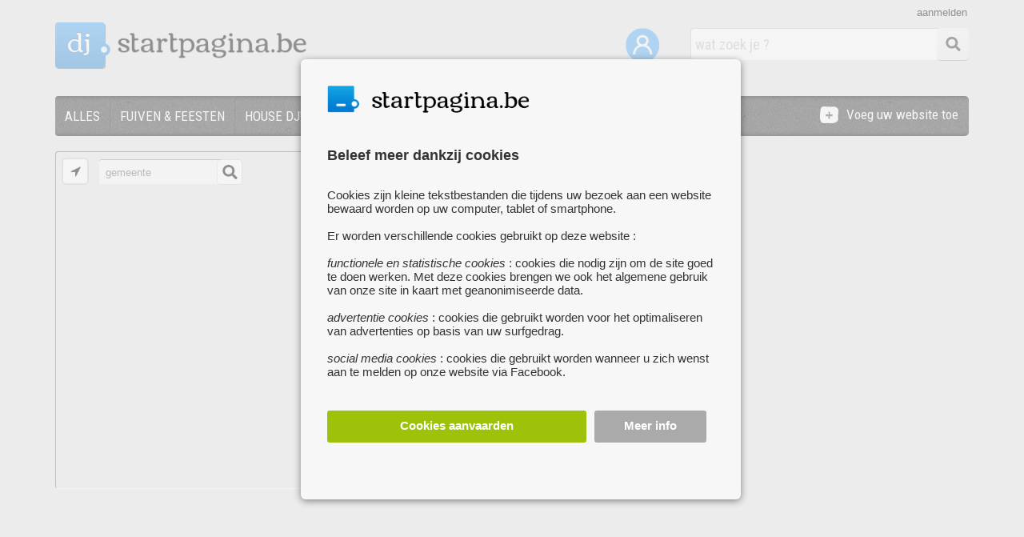

--- FILE ---
content_type: text/html; charset=UTF-8
request_url: https://dj.startpagina.be/dnb_djs
body_size: 6690
content:
<!DOCTYPE html>
<html lang="nl-NL" xmlns="http://www.w3.org/1999/xhtml" xmlns:fb="http://www.facebook.com/2008/fbml">
<head>
<title>Dnb dj's - dj.startpagina.be</title>

<script type="application/json" id="global_vars">
{"ajax_url":"https:\/\/dj.startpagina.be\/ajax\/","search_results_url":"https:\/\/www.startpagina.be","brand_name":"STARTPAGINA","my_url":"https:\/\/dj.startpagina.be\/mijn-startpagina","base_url":"https:\/\/dj.startpagina.be\/","site_prefix":"dj","cookie_domain":".startpagina.be","logged_in":0,"known_user":0,"show_activated":false,"search_page":0,"about_url":"https:\/\/dj.startpagina.be\/about\/","show_map":1,"display_map":1,"page_prefix":"dj"}</script>

<!-- Google Tag Manager -->
<script nonce='1418df891a7728376fb3610c695d867b78642b2d'>

dataLayer = [];

(function(w,d,s,l,i){w[l]=w[l]||[];w[l].push({'gtm.start':
new Date().getTime(),event:'gtm.js'});var f=d.getElementsByTagName(s)[0],
j=d.createElement(s),dl=l!='dataLayer'?'&l='+l:'';j.async=true;j.src=
'https://www.googletagmanager.com/gtm.js?id='+i+dl;f.parentNode.insertBefore(j,f);
})(window,document,'script','dataLayer','GTM-NKSDJFM');</script>
<!-- End Google Tag Manager -->
<meta charset='utf-8' />
<meta name='description' content='dj.startpagina.be : fuiven &amp; feesten, house dj&#039;s, techno dj&#039;s, trance dj&#039;s, dnb dj&#039;s,...' />
<meta name='keywords' content='fuiven &amp; feesten, house dj&#039;s, techno dj&#039;s, trance dj&#039;s, dnb dj&#039;s, hiphop dj&#039;s, hardstyle dj&#039;s, licht &amp; geluid, dj booking, dj workshops, community, labels, dj contests, dj services, vinyl records, webshops, mc&#039;s' />
<link rel="stylesheet" type="text/css" href="https://dj.startpagina.be/css/consent.css" />
<link rel="stylesheet" type="text/css" href="https://dj.startpagina.be/css/jquery-ui-themes/themes/ui-lightness/jquery-ui.css" />
<link rel="stylesheet" type="text/css" href="https://dj.startpagina.be/css/common.css" />
<link rel="stylesheet" type="text/css" href="https://dj.startpagina.be/css/login.css" />
<link rel="stylesheet" type="text/css" href="https://dj.startpagina.be/css/search.css" />
<link rel="stylesheet" type="text/css" href="https://dj.startpagina.be/css/mapbox-gl.css" />
<link rel="stylesheet" type="text/css" href="https://dj.startpagina.be/css/child.css" />
<link rel="stylesheet" type="text/css" href="https://dj.startpagina.be/css/search_form.css" />
<link rel="stylesheet" type="text/css" href="https://dj.startpagina.be/css/grid.css" />
<script  nonce="1418df891a7728376fb3610c695d867b78642b2d" src="https://dj.startpagina.be/js/header.js"></script>
<script  nonce="1418df891a7728376fb3610c695d867b78642b2d" src="https://dj.startpagina.be/js/jquery-3.5.1.min.js"></script>
<script  nonce="1418df891a7728376fb3610c695d867b78642b2d" src="https://dj.startpagina.be/js/consent.js"></script>
<script  nonce="1418df891a7728376fb3610c695d867b78642b2d" src="https://dj.startpagina.be/js/jquery-ui/jquery-ui.min.js"></script>
<script  nonce="1418df891a7728376fb3610c695d867b78642b2d" src="https://dj.startpagina.be/js/imagesloaded.pkgd.js"></script>
<script  nonce="1418df891a7728376fb3610c695d867b78642b2d" src="https://dj.startpagina.be/js/packery.pkgd.min.js"></script>
<script  nonce="1418df891a7728376fb3610c695d867b78642b2d" src="https://dj.startpagina.be/js/modernizr-transitions.js"></script>
<script  nonce="1418df891a7728376fb3610c695d867b78642b2d" src="https://dj.startpagina.be/js/grid.js"></script>
<script  nonce="1418df891a7728376fb3610c695d867b78642b2d" src="https://dj.startpagina.be/js/modernizr-geolocation.js"></script>
<script  nonce="1418df891a7728376fb3610c695d867b78642b2d" src="https://dj.startpagina.be/js/common.js"></script>
<script  nonce="1418df891a7728376fb3610c695d867b78642b2d" src="https://dj.startpagina.be/js/login.js"></script>
<script  nonce="1418df891a7728376fb3610c695d867b78642b2d" src="https://dj.startpagina.be/js/search.js"></script>
<script  nonce="1418df891a7728376fb3610c695d867b78642b2d" src="https://dj.startpagina.be/js/mapbox-gl.js"></script>
<script  nonce="1418df891a7728376fb3610c695d867b78642b2d" src="https://dj.startpagina.be/js/startpagina-menu.js"></script>
<script nonce='1418df891a7728376fb3610c695d867b78642b2d' src="/assets/fa/js/all.js"></script>

<link rel="icon" href="https://dj.startpagina.be/favicon.ico" type="image/ico">

<link href='https://fonts.googleapis.com/css?family=Roboto+Condensed:400,300,700' rel='stylesheet' type='text/css'>
<link href='https://fonts.googleapis.com/css?family=Open+Sans:400,600' rel='stylesheet' type='text/css'>
<link href="https://fonts.googleapis.com/css?family=Port+Lligat+Sans" rel="stylesheet">
</head>
<body >

<!-- Google Tag Manager (noscript) -->
<noscript><iframe src="https://www.googletagmanager.com/ns.html?id=GTM-NKSDJFM"
height="0" width="0" style="display:none;visibility:hidden"></iframe></noscript>
<!-- End Google Tag Manager (noscript) -->

<script nonce="1418df891a7728376fb3610c695d867b78642b2d">
  window.fbAsyncInit = function() {
    FB.init({
      appId      : '1702986606601846',
      cookie     : true,
      xfbml      : true,
      status	 : true,
      version    : 'v9.0'
    });
      
    FB.AppEvents.logPageView();   
      
  };

  (function(d, s, id){
     var js, fjs = d.getElementsByTagName(s)[0];
     if (d.getElementById(id)) {return;}
     js = d.createElement(s); js.id = id;
     js.src = "https://connect.facebook.net/nl_BE/sdk.js";
     fjs.parentNode.insertBefore(js, fjs);
   }(document, 'script', 'facebook-jssdk'));
</script>
<div id="consent_overlay"></div>
<div id="consent_popup" class='consent_popup'>
    <div id="consentContent">


<div id='consentInfoDiv'>
    <div id='consentLogo'>
<img src='/images/common/logo/startpagina_favicon.png' style='float:left;height:40px'><div class='logoStartpagina' style='width:200px;height:30px;margin-top:5px;'></div>	<div style='clear:both'></div>
    </div>	
    <div class='consentInfo' style='font-size:15px'>
	    <div class='consentTitle'>Beleef meer dankzij cookies</div>
	    Cookies zijn kleine tekstbestanden die tijdens uw bezoek aan een website bewaard worden op uw computer, tablet of smartphone.<br><br>Er worden verschillende cookies gebruikt op deze website :<br><br>
<i>functionele en statistische cookies</i> : cookies die nodig zijn om de site goed te doen werken. Met deze cookies brengen we ook het algemene gebruik van onze site in kaart met geanonimiseerde data.<br><br>
<i>advertentie cookies</i> : cookies die gebruikt worden voor het optimaliseren van advertenties op basis van uw surfgedrag.<br><br>
<i>social media cookies</i> : cookies die gebruikt worden wanneer u zich wenst aan te melden op onze website via Facebook.<br>    </div>

    <div class='consentButtons'>
	    <div class='consentButton acceptAllCookies' style='width:63%;background-color:#9DC209;'>Cookies aanvaarden</div>
	    <div id='cookieSettingsButton' modus='info' class='consentButton' style='width:25%;background-color:#AAA'>Meer info</div>
	    <div style='clear:both'></div>
    </div>
</div>
<div id='consentSettingsDiv'>
	<div class='consentInfo'>
	    <div class='consentTitle'>
		<div id='backToConsentInfo' modus='settings'><i class="fas fa-chevron-left"></i></div>
		<div style='position:relative;float:left;margin-left:40px'>Cookie instellingen</div>
		<div style='clear:both'></div>
	    </div>
<div class='cookieTypeDiv'>
    <label class="switch" id='functionalCookiesCheck' style='opacity:0.6'>
	<input id='essential_cookies_consent' type="checkbox" checked disabled>
	<span class="slider round"></span>
    </label> 
    <div class='cookieTypeInfo'><b>Functionele en statistische cookies :</b><br>Deze cookies zijn nodig voor het goed functioneren van de website. Je kan ze daarom niet weigeren. Met deze cookies brengen we ook het algemene gebruik van onze site in kaart met geanonimiseerde data en zorgen we ervoor dat je niet-gepersonaliseerde advertenties ziet.</div>
    <div style='clear:both'></div>
</div>
<div class='cookieTypeDiv'>
    <label class="switch">
	<input id='advertising_cookies_consent' type="checkbox">
	<span class="slider round"></span>
    </label>
    <div class='cookieTypeInfo'><b>Advertentie cookies :</b><br>Deze cookies geven ons meer inzicht in wie onze bezoekers zijn. Ze worden ook gebruikt voor het optimaliseren van advertenties op basis van uw surfgedrag.</div>
    <div style='clear:both'></div>
</div>
<div class='cookieTypeDiv' style='margin-bottom:40px'>
    <label class="switch">
	<input id='social_media_cookies_consent' type="checkbox">
	<span class="slider round"></span>
    </label>
    <div class='cookieTypeInfo'><b>Social media cookies :</b><br>Deze cookies worden op Zoekertjes.be enkel geplaatst als u zich wenst aan te melden via uw Facebook account.</div>
    <div style='clear:both'></div>
</div>



    <div class='consentButtons'>
	<div id='savePreferences' modus='settings' class='consentButton' style='width:42%;background-color:#AAA'>Voorkeuren opslaan</div>
	<div class='consentButton acceptAllCookies' style='width:46%;background-color:#9DC209;'>Alle cookies aanvaarden</div>
	<div style='clear:both'></div>
    </div>

    </div>
</div>    </div>
</div>
<div id="login_overlay"></div>
<div id="login_popup">
    <div id="popup_close">X</div>
    <div id="popup_content">
    <div id='registerStep1'>
	    <div class='popup_title'>Maak een account aan</div>

	    <div id='reg_name_div' class='login_field_div' style='position:relative'>
		<div id='reg_first_name_div' style='position:relative;float:left'>
		    <label class='login_input_label'>Voornaam</label>
		    <input id='register_first_name' class='login_field labeled_input' type="text" style='width:125px' name="register_first_name"  placeholder="Voornaam" placeholder_value="Voornaam" value="">
		    <img src='/images/common/errorsign.png' width='18' class='error_sign'>
		</div>
		<div id='reg_last_name_div' style='position:relative;float:left;margin-left:10px'>
		    <label class='login_input_label'>Achternaam</label>
		    <input id='register_last_name' class='login_field labeled_input' type="text" style='width:133px' name="register_last_name"  placeholder="Achternaam" placeholder_value="Achternaam" value="">
		    <img src='/images/common/errorsign.png' width='18' class='error_sign'>
		</div>
		<div class='login_tooltip'></div>
		<div style='clear:both'></div>
	    </div>

	    <div id='reg_email_div' class='login_field_div' style='position:relative'>
		<label class='login_input_label'>E-mailadres</label>

		<input id='register_email' autocomplete="off" class='login_field labeled_input' type="email" name="register_email"  placeholder="E-mailadres" placeholder_value="E-mailadres" value="">
		<img src='/images/common/errorsign.png' width='18' class='error_sign'>
		<div class='login_tooltip'></div>
	    </div>

	    <div id='reg_password_div' class='login_field_div'>
		<input id='register_password' autocomplete="new-password" class='login_field labeled_input' type="password" name="register_password" placeholder="Wachtwoord" value="">
		<div id='show_password'style='cursor:pointer; float: left;position: absolute; top:12px; right:20px;'><i id='show_password_eye' class="fa fa-eye" aria-hidden="true" style='color:#777'></i></div>
		<img src='/images/common/errorsign.png' width='18' class='error_sign'>
		<span class='login_tooltip'></span>
	    </div>

	    <div id='reg_accept_div' class='login_field_div' style='position:relative;margin-bottom:0px;top:-5px'>
		<div class='popup_conditions'><input id="i_accept" type='checkbox' name='i_accept' style='margin-right:10px'>Ik ga akoord met de <a href='/algemene_voorwaarden' target='info'>algemene voorwaarden</a> en het <a href='/privacy_cookies' target='info'>privacy- & cookiebeleid</a></div>
		<div class='login_tooltip_left' style='min-height:32px;top:-20px'></div>
	    </div>

	    <div id='register_button' class='popup_button register_button' style='margin-top:10px'>
		<div style='display: table-cell; vertical-align:middle'>Doorgaan</div>
	    </div>

	    <p class="separator" data-reactid="16">of</p>
	    <div class='popup_button facebook_button facebook_login_button' id='register_facebook_button' style=''>
    <div style='display: table-cell; vertical-align: middle;'>
	<svg xmlns="http://www.w3.org/2000/svg" viewBox="0 0 216 216" class='facebook_svg'><path fill="#ffffff" d="
	        	    M204.1 0H11.9C5.3 0 0 5.3 0 11.9v192.2c0 6.6 5.3 11.9 11.9
	                    11.9h103.5v-83.6H87.2V99.8h28.1v-24c0-27.9 17-43.1 41.9-43.1
	            	    11.9 0 22.2.9 25.2 1.3v29.2h-17.3c-13.5 0-16.2 6.4-16.2
	                    15.9v20.8h32.3l-4.2 32.6h-28V216h55c6.6 0 11.9-5.3
	                    11.9-11.9V11.9C216 5.3 210.7 0 204.1 0z"></path></svg>
    </div>
    <div style='display: table-cell; vertical-align:middle;padding-left:10px'>login met Facebook</div>
</div>    	    <div id='popup_existing_user' style='margin-top:30px;right:10px;width:280px'>

		<div id='popup_login_button' class='popup_switch_button' modus='register'>Meld je aan</div>		
		<div style='display:block;padding:10px;height:20px;float:right;font-size:14px'>Heb je al een account ?</div>

		    <span style='display:none' id='popup_login_button' class='popup_switch_link' modus='register'>Meld je aan</span>
	    </div>

    </div>
    <div id='registerStep3'>
	<div class='popup_title'>Account aangemaakt</div>
	<div id='account_created_info' class='login_field_info'>Je account werd succesvol aangemaakt.<br><br> We hebben een e-mail verstuurd naar <i><b>%e</b></i> met daarin een activatielink. Klik op deze link om je account te <b>activeren</b>.</div>

	<div class='popup_button register_button close_window_button'>
	    <div style='display: table-cell; vertical-align:middle'>Venster sluiten</div>
	</div>
    </div>
    <div id='registerStep3b'>
	<div class='popup_title'>Bevestig je e-mailadres</div>
	<div id='confirm_email_info' class='login_field_info'>Om je aan te melden via Facebook, dien je enkel nog je e-mailadres te bevestigen.<br><br> We hebben een e-mail verstuurd naar <i><b>%e</b></i> met daarin een activatielink. Klik op deze link om de aanmelding te voltooien.</div>

	<div class='popup_button register_button close_window_button'>
	    <div style='display: table-cell; vertical-align:middle'>Venster sluiten</div>
	</div>

    </div>

    <div id='registerStep4'>
	<div class='popup_title'>Uw account is nu actief !</div>
	<div class='login_field_info'>Uw account is nu actief. Je kan nu nieuwe <b>zoekertjes toevoegen</b> en <b>berichten versturen</b> naar andere gebruikers.</div>

	<div class='popup_button register_button close_window_button'>
	    <div style='display: table-cell; vertical-align:middle'>Venster sluiten</div>
	</div>
    </div>

    <div id='registerStep6'>
	<div class='popup_title'>Er deed zich een fout voor</div>
	<div id='account_created_info' class='login_field_info'>Er deed zich een fout voor bij het aanmaken van uw account. Probeer het later opnieuw AUB</div>

	<div class='popup_button register_button close_window_button'>
	    <div style='display: table-cell; vertical-align:middle'>Venster sluiten</div>
	</div>

    </div><div id='loginStep1'>

    <form id="loginForm" action="" style='margin:auto'>
	<div class='popup_title'>Meld je aan</div>

	<div id='login_email_div' class='login_field_div'>
	    <input id='login_email' class='login_field' type="text" name="email" placeholder="E-mailadres" value="" autocomplete="email" style='display:inline'>
	    <img src='/images/common/errorsign.png' width='18' class='error_sign'>
	    <span class='login_tooltip'></span>
	</div>

	<div id='login_password_div' class='login_field_div'>
	    <input id='login_password' class='login_field' type="password" name="password" placeholder="Wachtwoord" value="">
	    <img src='/images/common/errorsign.png' width='18' class='error_sign'>
	    <span class='login_tooltip'></span>
	</div>

	<div id='submit_login_button' class='popup_button register_button'>
	    <div style='display: table-cell; vertical-align:middle'>Aanmelden</div>
	</div>

	<div class='popup_forgot_password'>wachtwoord vergeten ?</div>

	<p class="separator"  data-reactid="16">of</p>
	<div class='popup_button facebook_button facebook_login_button' id='login_facebook_button' style=''>
    <div style='display: table-cell; vertical-align: middle;'>
	<svg xmlns="http://www.w3.org/2000/svg" viewBox="0 0 216 216" class='facebook_svg'><path fill="#ffffff" d="
	        	    M204.1 0H11.9C5.3 0 0 5.3 0 11.9v192.2c0 6.6 5.3 11.9 11.9
	                    11.9h103.5v-83.6H87.2V99.8h28.1v-24c0-27.9 17-43.1 41.9-43.1
	            	    11.9 0 22.2.9 25.2 1.3v29.2h-17.3c-13.5 0-16.2 6.4-16.2
	                    15.9v20.8h32.3l-4.2 32.6h-28V216h55c6.6 0 11.9-5.3
	                    11.9-11.9V11.9C216 5.3 210.7 0 204.1 0z"></path></svg>
    </div>
    <div style='display: table-cell; vertical-align:middle;padding-left:10px'>login met Facebook</div>
</div>    	<div id='popup_existing_user' style='margin-top:60px'>
	    <div style='margin-bottom:10px'>Heb je nog geen account ?</div>
	    <div id='popup_register_button' class='popup_switch_button' style='width:170px' modus='login'>Maak een account aan</span></div>

		<span id='popup_register_button2' style='display:none' class='popup_switch_link' modus='login'>Maak een account aan</span>
	</div>
</div>
<div id='loginStep2'>
	<div class='popup_title'>
	    <span id='login_success_title' class='login_success_info'>Welkom %n%</span>
	    <span class='fb_login_failed_info'>Aanmelden mislukt</span>
	</div>
	<div class='login_field_info' style='text-align:center'>
	    <span class='login_success_info'>U bent nu succesvol ingelogd !</span>
	    <span class='fb_login_failed_info'>Er heeft zich een fout voorgedaan tijdens het aanmelden met uw facebook account. Probeer later opnieuw of registreer je op onze website.</span>
	    <span class='fb_login_failed_no_mail'>Om u te kunnen aanmelden via Facebook, hebben we uw <b>e-mailadres nodig</b> voor een vlotte communicatie. We hebben echter geen e-mailadres ontvangen van Facebook.<br><br>U kan het hieronder opnieuw proberen</span>
	    <span class='forgot_password_info'>Er werd een e-mail verstuurd naar je e-mailadres. Klik op de link in de email om een <b>nieuw wachtwoord</b> te kiezen.</span>
	</div>

	<div class='popup_button register_button close_window_button'>
	    <div style='display: table-cell; vertical-align:middle'>Venster sluiten</div>
	</div>
</div>
<div id='loginStep3'>
	<div class='popup_title'>Wachtwoord vergeten ?</div>
	<div class='login_field_info' style='text-align:left;width:290px;margin-bottom:20px'>Vul hieronder het e-mailadres in dat je gebruikt om je aan te melden bij Startpagina.be.</div>

	<div id='forgot_pwd_div' class='login_field_div'>
	    <input id='forgot_email' class='login_field' type="text" name="forgot_email" placeholder="E-mailadres" value="">
	    <img src='/images/common/errorsign.png' width='18' class='error_sign'>
	    <span class='login_tooltip'></span>
	</div>

	<div id='forgot_password_button' class='popup_button register_button'>
	    <div style='display: table-cell; vertical-align:middle'>Wachtwoord opnieuw instellen</div>
	</div>

    </form>

</div>
    </div>
</div>
<div id='header' class='wrapper '>
    <div class='logo'>

<a href='https://dj.startpagina.be/reset'>
    <div class='logoPrefix'>

<h1 style='float:left'>dj</h1>
    <div class='logoDotFa'><i class="fas fa-circle" style='color:#3D9AE2;'></i></div>
    <div class='logoDotFaWhite'><i class="fas fa-circle" style='color:#F5F5F5;width:8px'></i></div>
</div>

<div class='logoStartpagina'></div></a>
    <div style='clear:both'></div>
</div>
<div id='searchBar' class='searchBarNew'>
  <div id='searchButton' class='searchButton'><i class='fa fa-search fa-fw' style='font-size:18px;line-height:20px;margin:9px;margin-top:11px;color:#333333'></i></div>
  <input id='searchField' class='searchFieldNew' type='text' value="" placeholder='wat zoek je ?'>
  <input type='hidden' id='childPrefix' value=''>
</div>
    <div style='position:relative;float:right;top:35px;right:35px'>
	<a alt='Mijn startpagina' title='Mijn startpagina' href='/mijn-startpagina'><img width='42' src='/images/common/mijn-startpagina.png'></a>
    </div>
<div class='login_link' id='login_link' redirect_url='https://dj.startpagina.be/mijn-startpagina' init_modus='register'>aanmelden</div></div>
<div id='menu_new' class='wrapper'>

    <div id='menu_items_div'>

	<div id='add_box_div'>
	    <a href='https://dj.startpagina.be/website-toevoegen'>
		<div style='float:right'>Voeg uw website toe</div>
		<img src='/images/common/plus-white.png' style='width:23px;float:right;margin-right:10px'>
	    </a>
	</div>
	
	<div id='dropdown_div'>
	    <div id='more_item'><div id='more_item_text'>OVERIGE</div>
		<div style='position:relative;float:left;width:20px;top:12px'><i class='fas fa-caret-down' style='color:white'></i></div>
	    </div>
	    <ul id='dropdown_items'></ul>
	</div>

	<div class='menu_items'>
	    <ul id='main_items'>
		<a href='https://dj.startpagina.be/reset'><li id='li1' class='menu_item ' style='border-top-left-radius:4px;border-bottom-left-radius:4px'><div class='menu_item_text'>ALLES</div></li></a>
<li class='menu_item '><a href='https://dj.startpagina.be/fuiven_feesten'><div class='menu_item_text'>FUIVEN & FEESTEN</div></a></li><li class='menu_item '><a href='https://dj.startpagina.be/house_djs'><div class='menu_item_text'>HOUSE DJ'S</div></a></li><li class='menu_item '><a href='https://dj.startpagina.be/techno_djs'><div class='menu_item_text'>TECHNO DJ'S</div></a></li><li class='menu_item '><a href='https://dj.startpagina.be/trance_djs'><div class='menu_item_text'>TRANCE DJ'S</div></a></li><li class='menu_item menu_item_selected'><a href='https://dj.startpagina.be/dnb_djs'><div class='menu_item_text'>DNB DJ'S</div></a></li><li class='menu_item '><a href='https://dj.startpagina.be/hiphop_djs'><div class='menu_item_text'>HIPHOP DJ'S</div></a></li><li class='menu_item '><a href='https://dj.startpagina.be/hardstyle_djs'><div class='menu_item_text'>HARDSTYLE DJ'S</div></a></li><li class='menu_item '><a href='https://dj.startpagina.be/licht_geluid'><div class='menu_item_text'>LICHT & GELUID</div></a></li><li class='menu_item '><a href='https://dj.startpagina.be/dj_booking'><div class='menu_item_text'>DJ BOOKING</div></a></li><li class='menu_item '><a href='https://dj.startpagina.be/dj_workshops'><div class='menu_item_text'>DJ WORKSHOPS</div></a></li><li class='menu_item '><a href='https://dj.startpagina.be/community'><div class='menu_item_text'>COMMUNITY</div></a></li><li class='menu_item '><a href='https://dj.startpagina.be/labels'><div class='menu_item_text'>LABELS</div></a></li><li class='menu_item '><a href='https://dj.startpagina.be/dj_contests'><div class='menu_item_text'>DJ CONTESTS</div></a></li><li class='menu_item '><a href='https://dj.startpagina.be/dj_services'><div class='menu_item_text'>DJ SERVICES</div></a></li><li class='menu_item '><a href='https://dj.startpagina.be/vinyl_records'><div class='menu_item_text'>VINYL RECORDS</div></a></li><li class='menu_item '><a href='https://dj.startpagina.be/webshops'><div class='menu_item_text'>WEBSHOPS</div></a></li><li class='menu_item '><a href='https://dj.startpagina.be/mcs'><div class='menu_item_text'>MC'S</div></a></li>	    </ul>
	</div>

    </div>
</div>
<div id='content' class='wrapper '>
    <div id="grid">
    <div id="map_div" class='gridItem gridItemBig' style=''>
    <div class='mapDiv' id='map'></div>
    <div id='currentLocation' title='Gebruik je huidige locatie'><img id='currentLocationImg' src='/images/child/search/locator.png'></div>
    <div id='locationSearchNew'>
	<span id='locationTooltip' class="tooltiptext">locatie niet gevonden</span>
	<div id='locationSearchButton'>
	    <i class="fa fa-search fa-fw" style="font-size:18px;line-height:18px;margin:4px;margin-top:6px;color:#020202"></i>
	</div>
	<input id='locationInput' type='text' value='gemeente'>
    </div>
</div>
<div class='gridItem itemBoxNew' type='add_website' id='add_website'>
    <a href='/website-toevoegen' target='addwebsite'>
    <div id="addWebsiteBody" style='margin:5px;padding:10px;padding-top:20px;background-color:#F4F4F4;text-align:center'>
	<div style='width:250px;margin:auto;padding-bottom:10px;'>
	    <img src='/images/child/icons/plus.png' width='30' style='float:left;margin-right:8px;'>
	    <div style='float:left;font-family:"Roboto Condensed";font-size:18px;line-height:26px;'><strong>Uw website hier vermelden ?</strong></div>
	    <div style='clear:both'></div>
	</div>
	<div style='float:left;margin-left:6px;font-size:14px'>Voeg uw website <span style='color:#E64123;font-weight:600'>gratis</span> toe en ontvang
	meer bezoekers</div>
	<div style='clear:both'>&nbsp;</div>
    </div>
    </a>
    
</div></div>
</div>
<div style='clear:both'></div>
<div style='clear:both;height:1px;background-color:white;'></div>

<div id='footer_bg'>
	<div id='footer' class='wrapper'>
	    
    <div class='footerColumn'>
	<div style='margin-bottom:5px' class='footerTitle'>over Startpagina.be</div>
	<a target='footer' href='https://www.startpagina.be/contacteer_ons'>contacteer ons</a><br>
	<a target='footer' href='https://www.startpagina.be/algemene_voorwaarden'>algemene voorwaarden</a><br>
	<a target='footer' href='https://www.startpagina.be/privacy_cookies'>privacy- & cookiebeleid</a><br>
	<a target='footer' href='#' id='cookieSettingsLink'>cookies instellen</a><br>	
	<a target='footer' href='https://www.startpagina.be/veelgestelde_vragen'>veelgestelde vragen</a><br>	
    </div>

    <div class='footerColumn footerTitle'>
<a href='https://dj.startpagina.be/mijn-startpagina'>Mijn startpagina</a><br><a href='/website-toevoegen'>voeg uw website toe</a><br>	<a target='footer' href='https://www.startpagina.be/alle_paginas'>pagina's van a tot z</a><br>

    </div>
    <div class='footerColumn'>
		<div style='margin-bottom:5px' class='footerTitle'>aanverwante pagina's</div>
<a href='https://trouwen.startpagina.be'>trouwen.startpagina.be</a><br><a href='https://feest.startpagina.be'>feest.startpagina.be</a><br><a href='https://feestdecoratie.startpagina.be'>feestdecoratie.startpagina.be</a><br><a href='https://catering.startpagina.be'>catering.startpagina.be</a><br><a href='https://feestzaal.startpagina.be'>feestzaal.startpagina.be</a><br><a href='https://fotografen.startpagina.be'>fotografen.startpagina.be</a><br>    </div>


    <div class='footerColumn'>
	© 2025 Breakpoint BV

    </div>

    <div class='footerColumn'>
	<div style='margin-bottom:5px' class='footerTitle'>Bezoek ook eens onze andere websites :</div>
	<a target='footer' alt='plaats uw gratis zoekertje' title='zoekertjes.be' href='https://www.zoekertjes.be'>www.zoekertjes.be</a><br>
	<a target='footer' alt='al je recepten verzameld op één handige website' title='koken.be' href='https://www.koken.be'>www.koken.be</a><br>
    </div>

    <div class='footerColumn'>
	    </div>
	</div>
</div>

</body>
</html>

--- FILE ---
content_type: text/html; charset=UTF-8
request_url: https://dj.startpagina.be/ajax/get_map_info
body_size: 82
content:
{"zoom_level":6.5,"longitude":4.35,"latitude":51.45,"map_language":"nl"}

--- FILE ---
content_type: text/css
request_url: https://dj.startpagina.be/css/consent.css
body_size: 935
content:

/***************** CONSENT POPUP STYLES ***********************/

#consent_overlay 
{
    display:none;
    position: fixed;
    top: 0;
    bottom: 0;
    background: #EEE;
    width: 100%;
    height: 100%;
    z-index: 1000;

    opacity: 0.6;
}

.consent_popup 
{
    display:none;
    position: fixed;
    top: 45%;
    left: 45%;
    background-color:#EAEAEA;
    background-color:#F7F7F7;

    width: 550px;
    height: 550px;
    margin-left: -200px; /*Half the value of width to center div*/
    margin-top: -250px; /*Half the value of height to center div*/
    z-index: 2000;
    box-shadow: 0 2px 10px rgba(0,0,0,0.45);
    border-radius:6px;

    font-family: Helvetica, Arial;
    font-size:15px;
    font-weight:bold;
    
    opacity:0.1;
    
}
.consent_popup_show
{
    opacity:1;
    transition: opacity 1s;
}


#consentContent
{
    position:relative;
    width:88%;
    margin:auto;
    margin-top:30px;
    font-weight:normal;
}

#consentLogo
{
    margin-bottom:40px;
    height:40px;
}
.consentTitle
{
    font-size:18px;
    font-weight:bold;
    margin-bottom:30px;
}

.consentInfo
{
    margin-top:20px;
    color:#333;
    position:relative;
    margin-bottom:40px;
}

.consentButtons
{
    width:100%;
    margin:auto;
}
.consentButton
{
    display:block;
    height:20px;
    padding:2%;
    padding-top:10px;
    padding-bottom:10px;
    border-radius:3px;
    font-family: Helvetica, Arial;
    font-size:15px;
    font-weight:bold;
    color:white;
    text-align:center;
    margin-right:2%;
    float:left;
    cursor:pointer;
}
#consentSettingsDiv
{
    display:none;
    position:relative;
}
#consentInfoDiv
{
    position:relative;
}

#backToConsentInfo
{
    display:block;
    float:left;
    width:20px;
    cursor:pointer;
}

.cookieTypeDiv
{
    margin-bottom:12px;
}

.cookieTypeInfo
{
    float:left;
    width:82%;
    margin-left:12px;
}

/*** toggle button */

.switch 
{
  position: relative;
  display: inline-block;
  float:left;
  width: 48px;
  height: 26px;
}

.switch input { 
  opacity: 0;
  width: 0;
  height: 0;
}

.slider {
  position: absolute;
  cursor: pointer;
  top: 0;
  left: 0;
  right: 0;
  bottom: 0;
  background-color: #ccc;
  -webkit-transition: .4s;
  transition: .4s;
}

.slider:before {
  position: absolute;
  content: "";
  height: 18px;
  width: 18px;
  left: 4px;
  bottom: 4px;
  background-color: white;
  -webkit-transition: .4s;
  transition: .4s;
}

input:checked + .slider {
  background-color: #9DC209;
}

input:focus + .slider {
  box-shadow: 0 0 1px #9DC209;
}

input:checked + .slider:before {
  -webkit-transform: translateX(22px);
  -ms-transform: translateX(22px);
  transform: translateX(22px);
}

/* Rounded sliders */
.slider.round {
  border-radius: 26px;
}

.slider.round:before {
  border-radius: 50%;
}

--- FILE ---
content_type: text/css
request_url: https://dj.startpagina.be/css/common.css
body_size: 6262
content:

/***************** COMMON STYLES ***********************/

@import url("https://fonts.googleapis.com/css?family=Corben");



body
{
    margin:0px;
    padding:0px;
    font-size:100%;
    font-family:  'Helvetica Neue', Helvetica;

    background-color:#EAEAEA;
}

.wrapper
{
    position:relative;
    margin:auto;
    width:90%;
    min-width:760px;
}



*
{ 
    margin: 0px;
    padding: 0px;
}


img
{
    border:none;
    outline:none;
}

*:focus {
    outline: none;
}

a:link {text-decoration: none; color:#383838;}
a:visited {text-decoration: none; color:#383838;}
a:active {text-decoration: none}
a:hover {text-decoration: underline;}

#footer a:link, .menu_link a:link, .menu_link_right a:link {text-decoration: none; color:#EEE; text-shadow: 0px 1px 0px #000;}
#footer a:visited, .menu_link a:visited, .menu_link_right a:visited {text-decoration: none; color:#EEE; text-shadow: 0px 1px 0px #000;}
#footer a:active, .menu_link a:active, .menu_link_right a:active {text-decoration: none;  color:#EEE; text-shadow: 0px 1px 0px #000;}
#footer a:hover, .menu_link a:hover, .menu_link_right a:hover {text-decoration: none; color:#20ACF0; text-shadow: 0px 1px 0px #000;}


/****************** HEADER STYLES ***************/

#header
{
    position:relative;
    height:120px;
}

/***************** NEW LOGO - NEW SEARCH ***************/

.newSearch, .newLogo
{
    position:relative;

    width:253px;
    padding:11px;
    margin-right:14px;
    min-height:381px;
    
    background: linear-gradient(to right, #4Ba7f0, #4fabf4);

    color:white;
    
    border-radius:5px;
    box-shadow: 0 1px 2px rgba(0, 0, 0, 0.27);
}


.newSearch
{
    font-family: "Roboto Condensed";
    font-weight:400;
    font-size:18px;
    line-height:21px;

    text-align:center;
    padding-top:30px;
}
.newLogo
{
    font-family:"Berkshire Swash";
    letter-spacing:1px;
    font-size:26px;
    
    position:absolute;
    border-bottom-left-radius:0px;
    border-bottom-right-radius:0px;
    height:72px;
    bottom:0px;
    
    text-align:center;
}
.newLogo2
{
    position:absolute;
    top:30px;

    font-family:"Berkshire Swash";
    letter-spacing:1px;
    font-size:28px;

    line-height:30px;
}
.newLogo2Prefix
{
    position:relative;
    background: linear-gradient(to bottom, #51aDf6, #3F9be4);

    color:white;
    border-radius:4px;
    padding:10px;
    padding-left:16px;
    padding-right:16px;
    padding-bottom:14px;
    float:left;
}
.newLogo2Suffix
{
    padding:10px;
    padding-left:15px;
    float:left;
}


.newLogoImg
{
    position:relative;
    width:40px;
    float:left;
    top:7px;
    margin-right:10px;
}
.searchDropDown
{
    margin:16px;
    text-align:left;
}
.searchCheckboxes
{
    margin:16px;
    margin-bottom:25px;
    text-align:left;
    font-size:16px;
}
.searchLocation
{
    margin:16px;
    text-align:left;
    font-size:16px;
}



/***************** LOGO STYLES *************************/

.logo
{
    float:left;
    margin-top:35px;
    margin-right:15px;
    height:75px;
}

h1
{
    font-family:Corben;
    font-weight:400;
    font-size:34px;
    line-height:34px;
    color:white;
    outline:none;

}


.logoPrefix
{
    float:left;

    position:relative;
    bottom:10px;

    min-width:23px;
    margin-top:3px;
    padding:15px;
    padding-right:17px;
    padding-top:5px;
    padding-bottom:18px;

    background: #088ADA; /* Old browsers */

    background: linear-gradient(to bottom, #50aBf4, #2F8BD4);

    border-radius: 4px;
    -moz-border-radius: 4px;
    -webkit-border-radius: 4px;
text-shadow: 0px -1px 0px rgba(0,0,0,.23);

    box-shadow: 1px 1px 0px rgba(0, 0, 0, 0.45);

}

.logoPrompt
{
    display:none;

    position:absolute;
    bottom:17px;
    right:19px;
    z-index:3;

    width:21px;
    height:5px;

    background-color:white;

    border-width:0px;
    border-style:solid;

    border-radius:2px;
    -moz-border-radius: 2px;
    -webkit-border-radius: 2px;
}

.logoDot
{
    float:left;

    position:relative;
    left:-10px;
    top:19px;

    width:18px;
    height:18px;
    background-image:url('/images/common/logo/dot_blue.png');
    background-size:cover;
}

.logoDotFa
{
    float:left;

    position:absolute;
    right:-7px;
    top:26px;
    z-index:29;
}

.logoDotFaWhite
{
    float:left;

    position:absolute;
    right:-3px;
    top:26px;
    z-index:30;
}


.logoStartpagina
{
    float:left;

    position:relative;
    left:15px;
    top:3px;
    
    width:240px;
    height:36px;

    background-image:url('/images/common/logo/sp_logo_280px.png');
    background-size:cover;
    background-repeat:no-repeat;

/* todo : background-size nakijken voor verschillende browsers */
}


.logoStartpaginaNew
{
    float:left;

    font-family:Corben;

    position:relative;
    left:15px;
    top:-5px;

    color:#000000;
    font-family:Corben;
    font-weight:400;
    font-size:36px;
    line-height:36px;
}





.logoBe
{
    float:left;

    position:relative;
    left:-4px;
    top:3px;

    width:44px;
    height:39px;
    
    background-image:url('/images/common/logo/be_logo.png');
    background-size:cover;
    background-repeat:no-repeat;

/* todo : background-size nakijken voor verschillende browsers */
}


/************************** COMMON MAPBOX STYLES ******************************/

.mapboxgl-ctrl-compass {
display: none !important;
} 
.mapboxgl-popup 
{
    max-width: 230px;

    letter-spacing:0px;
    font-family: 'Roboto Condensed', sans-serif, Helvetica;
    font-size:12px;
    line-height:15px;
    font-weight:600;
    text-transform: uppercase;

    color:#444;
}

.markerPopupTitle
{
    max-width:110px;
    cursor:pointer;
}
.markerPopupImg
{
    border-width:1px;
    border-style:solid;
    border-color:white;
    cursor:pointer;
}

.mapboxgl-popup a:link {text-decoration: none; color:#444;}
.mapboxgl-popup a:visited {text-decoration: none; color:#444;}
.mapboxgl-popup a:active {text-decoration: none; color:#444;}
.mapboxgl-popup a:hover {text-decoration: none; color:#20ACF0;}


/****************** SEARCHBAR *****************/

.searchBarBig
{
    float:right;
    margin-top:35px;
    margin-right:10px;
}


.searchFieldBig
{
    position:relative;
    float:left;
    left:4px;
    z-index:200;
    
    height:39px;
    width:281px;
    padding-left:5px;
    padding-right:5px;
    
    border-width:1px;
    border-style:solid;
    border-color:white;
    border-top-color:#CCC;
    border-left-color:#CCC;
    border-radius:3px;

    font-size:16px;
}

/****************** NEW SEARCH BAR ************/

.searchButton
{
    position:relative;
    float:right;
    height:40px;
    width:40px;
    border-radius:5px;
    box-shadow: 0 1px 0px rgba(0, 0, 0, 0.27);

/*    box-shadow: 1px 1px 0px #AAAAAA;
    //rgba(0, 0, 0, 0.27);*/
//    background: linear-gradient(to right, #4Ba7f0, #4fabf4);
    background: linear-gradient(to bottom, #F9F9F9, #DDDDDD);
    background-image: linear-gradient(to bottom, #FAFAFA 0%, #F0F0F0 100%);

    color:white;
    z-index:300;
    cursor:pointer;
}

.searchBarNew
{
    float:right;
    position:relative;
    top:35px;
/*    position:absolute;
    right:0px;
    top:35px;
*/
}

.searchFieldNew
{
    position:relative;
    float:right;
    left:4px;
    z-index:100;
    font-family:"Roboto Condensed";
    font-size:18px;

    height:38px;
    width:300px;
    padding-left:5px;
    padding-right:5px;

    border-width:1px;
    border-style:solid;
    border-color:white;
    border-top-color:#CCC;
    border-left-color:#CCC;
    border-radius:4px;
}
.searchFieldNew::placeholder
{
    color:#C5C5C5;
}


/****************** NEW MENU STYLES ***********/

#menu_new
{
    position:relative;
    color:white;
    height:50px;
}
.menu_page_div
{
    height:100%;
    float:left;
    width:253px;
    padding-left:11px;
    padding-right:11px;

    background-color: #3B97E0;

    box-shadow: 0px 1px 1px rgba(0, 0, 0, 0.27);
    border-radius:0px;
    border-bottom-left-radius:4px;
}
.menu_page
{
    font-family:"Berkshire Swash";

    letter-spacing:1px;

    font-weight:400;
    font-size:22px;
    line-height:22px;

    text-align:center;
    padding-top:14px;
    padding-bottom:14px;
}

#menu_items_div
{
    height:50px;
    overflow:hidden;

    background: url(/images/common/menu/menu_bg.jpg) repeat-x;

    border-radius:5px;
    border-top-left-radius:0px;
    border-bottom-left-radius:0px;
//    box-shadow: 5px 0px 5px rgba(0, 0, 0, 0.27);

    font-family: "Roboto Condensed";
    font-weight: 400;
    font-size: 17px;
    line-height: 21px;
    
    border-bottom-left-radius:4px;
    border-top-left-radius:4px;
}

#add_box_div
{
    float:right;
    padding:13px;
    min-width:220px;
    height:100%;
    cursor:pointer;
}
#add_box_div a
{
    color:white;
}

.menu_items
{
    height:100%;
    overflow:hidden;
}
#main_items
{
    float:left;
    height:100%;
}

.menu_item
{
    float:left;

    height:100%;
    list-style:none;

    color:white;

    border-style:solid;
    border-width:0px;
    border-right-width:1px;
    border-color:#282828;
//    border-color: #2B87D0;

    cursor:pointer;
}
.menu_item_text, #more_item_text
{
    float:left;
    padding-top:15px;
    padding-bottom:14px;
    margin-left:12px;
    margin-right:12px;
}
.menu_item a, .more_item a, .dropdown_item a, .subcategory_item a
{
    text-decoration:none;
    color:white;
}

#dropdown_div
{
    float:right;
    display:inline-block;
    visibility:hidden;
    height:100%;
    min-width:240px;
    margin-right:30px;
}

#dropdown_items, .subcategory_items
{
    position:absolute;
    background-color:#C9C2B9;

    padding-bottom:5px;
    top:50px;
    z-index:50;
    width:220px;

    box-shadow: 1px 1px 1px rgba(0, 0, 0, 0.27);

    border-radius:5px;
    border-top-left-radius:0px;
    border-top-right-radius:0px;

    display:none;
}

#dropdown_items .menu_item_text
{
    width:100%;
}
#more_item
{
    height:50px;
    display:inline-block;
    cursor:pointer;
}
#more_item_text2:after {
    content: "";
    width: 0;
    height: 0;
    border: 7px solid transparent;
    border-color: #fff transparent transparent transparent;
    position: relative;
    top: 14px;
    left: 10px;
    margin-right:10px;
}

.dropdown_item, .subcategory_item
{
    clear:both;
    display:block;
    list-style:none;
    height:40px;
    width:100%;
    color:white;
    padding-left:0px;

    background-color:#C9C2B9;
    border-style:solid;
    border-width:0px;
    border-top-width:1px;
    border-color:white;
    border-color: #FFFFFF;
    cursor:pointer;
}

.dropdown_item .menu_item_text, .subcategory_item .menu_item_text
{
    padding-top:8px;
    padding-bottom:8px;
}

.menu_items_before
{
    position:relative;
    float:left;
    padding-top:8px;
    left:-1px;
    width:13px;
    padding-right:40px;
}

.menu_item_selected, .menu_item:hover, #more_item:hover, .dropdown_item:hover, .subcategory_item:hover
{
    background-color:#FF5443;
}


/****************** MENU STYLES ***************/

#menu_bg
{

    width:100%;
    background:url('/images/common/menu/menu_bg.jpg') repeat-x;

    height:50px;
}

#menu
{
    position:relative;
    height:100%;
    z-index:200;
}

h2
{
    font-family:"Roboto Condensed";
    font-size:17px;
    font-weight:400;
    line-height:21px;
    color:#EEE;
}


.item_list
{
    float:left;
    width:912px;
}


.menu_not_selected
{
    float:left;
    padding-left:10px;
    padding-right:10px;
    padding-bottom:4px;
    padding-top:16px;

    height:30px;

}

.menu_selected
{
    float:left;

    padding-left:11px;
    padding-right:11px;
    padding-bottom:4px;
    padding-top:16px;

    height:30px;

    background: #119FE1;

    background-image: linear-gradient(to top, #119FE1 0%, #0889DA 65%, #0889DA 100%);
    background-image: -o-linear-gradient(top, #119FE1 0%, #0889DA 65%, #0889DA 100%);
    background-image: -moz-linear-gradient(top, #119FE1 0%, #0889DA 65%, #0889DA 100%);
    background-image: -webkit-linear-gradient(top, #119FE1 0%, #0889DA 65%, #0889DA 100%);
    background-image: -ms-linear-gradient(top, #119FE1 0%, #0889DA 65%, #0889DA 100%);

    background-image: -webkit-gradient(
	linear,
	left top,
	left bottom,
	color-stop(0, #119FE1),
	color-stop(0.65, #0889DA),
	color-stop(1, #0889DA));

}


#dropdown_menu, #dropdown_menu_selected
{
    float:left;
    position:relative;

    z-index:1000;
}

#dropdown_menu > ul, #dropdown_menu_selected > ul
{
    margin:0 auto;
    list-style:none;
}


#dropdown_menu li ul, #dropdown_menu_selected li ul 
{
    position:absolute;
    list-style:none;
    min-width:140px;
    padding:0px;
    margin:0px;
    padding-left:0px;

    left:50%;
    margin-left:-75px;
    top:56px;


    /* This is important for the show/hide CSS animation */
    max-height:0px;
    overflow:hidden;

    background:url('/images/common/menu/menu_dropdown_bg.jpg');
    box-shadow: 1px 1px 1px rgba(100, 100, 100, 0.2) inset,1px 1px 1px #777;

border-width:0px;
border-style:solid;
border-color:white;
    border-radius: 4px;
    -moz-border-radius: 4px;
    -webkit-border-radius: 4px;

    -webkit-transition:max-height 0.4s ease-in-out;
    -moz-transition:max-height 0.4s ease-in-out;
    transition:max-height 0.4s ease-in-out;
}

#dropdown_menu li ul li, #dropdown_menu_selected li ul li 
{
    padding-left:10px;
    padding-right:10px;
    margin-top:5px;
    margin-bottom:5px;
    font-size:16px;
    white-space:nowrap;
}

#dropdown_menu li ul li:hover, #dropdown_menu_selected li ul li:hover 
{
    background: #119FE1;

    background-image: linear-gradient(to top, #119FE1 0%, #0889DA 65%, #0889DA 100%);
    background-image: -o-linear-gradient(top, #119FE1 0%, #0889DA 65%, #0889DA 100%);
    background-image: -moz-linear-gradient(top, #119FE1 0%, #0889DA 65%, #0889DA 100%);
    background-image: -webkit-linear-gradient(top, #119FE1 0%, #0889DA 65%, #0889DA 100%);
    background-image: -ms-linear-gradient(top, #119FE1 0%, #0889DA 65%, #0889DA 100%);

    background-image: -webkit-gradient(
	linear,
	left top,
	left bottom,
	color-stop(0, #119FE1),
	color-stop(0.65, #0889DA),
	color-stop(1, #0889DA));

}



.submenu_item a:link, .menu_not_selected a:link {text-decoration: none; color:#EEEEEE;}
.submenu_item a:visited, .menu_not_selected a:visited {text-decoration: none; color:#EEEEEE;}
.submenu_item a:active, .menu_not_selected a:active {text-decoration: none;  color:#EEEEEE;}
.submenu_item a:hover, .menu_not_selected a:hover {text-decoration: none; color:#FFF}

.menu_selected a:link {text-decoration: none; color:#FFF;}
.menu_selected a:visited {text-decoration: none; color:#FFF;}
.menu_selected a:active {text-decoration: none; color:#FFF;}
.menu_selected a:hover {text-decoration: none; color:#FFF}

.menu_selected_left
{
    float:left;
    height:50px;
    width:10px;
    background-image:url(/images/common/menu/menu_shadow_left.png);
}

.menu_selected_right
{
    float:left;
    height:50px;
    width:10px;
    background-image:url(/images/common/menu/menu_shadow_right.png);
}


.menu_link
{
    float:left;
    padding-top:15px;
    padding-bottom:15px;
    margin-left:30px;
}
.menu_link_right
{
    position:relative;
    float:right;
    text-align:right;

    width:220px;
    padding-right:2px;
    height:20px;
    padding-top:16px;
    padding-bottom:14px;
}

.submenu
{
    position:relative;
    z-index:1;
    height:30px;
    background-color:#0889DA;

    background-image: linear-gradient(to right, #0889DA, #0889DA 80%, #1797E9 100%);
}
.submenu_item
{
    float:left;
    font-family:"Roboto Condensed";
    font-size:14px;
    font-weight:400;
    line-height:17px;
    color:#EEE;
    padding-top:7px;
    padding-right:14px;
}



/** ITEMBOX NEW - BEGIN **************/

#grid
{
    padding-top:19px;
    padding-bottom:25px;
}

.gridItem
{
    width:275px;
}
.gridItemBig
{
    width:564px;
}
.gridItemMaxi
{
    width:853px;
}

.itemBoxNew
{
    position:relative;
    font-weight:400;
    float: left;
    font-size:13px;
    line-height:20px;
//    letter-spacing:0.01em;
    font-family:  'Open Sans', 'Helvetica Neue', Helvetica;

    background-color:#FFF;
    background-image: linear-gradient(to top, #FFFFFF 0%, #FDFDFD 70%, #F9F9F9 100%);

    color:#3C3C3C;
    
    box-shadow: 0 1px 2px rgba(0, 0, 0, 0.27);
    border-radius:4px;
}

.gridItem .itemBoxImage
{
    margin:8px;
}

.addBox
{
    position:relative;
    float:left;
    
    background-color:#FFF;
    box-shadow: 0 1px 2px rgba(0, 0, 0, 0.27);
}

.boxDesc
{
    margin:11px;
    overflow:hidden;
}

.cityName
{
    font-family:'Roboto Condensed';
    color:#F2460C;
    font-size:16px;
    font-weight:500;
}
.cityNameZoekertjes
{
    font-size:24px;
    color:#f6a330;
    float:left;
    margin-top:4px;
    margin-right:13px;
}

.boxTitle
{
    padding: 11px;
    padding-top: 4px;
    padding-bottom: 0px;
}

.companyDiv
{
    padding:10px;
    padding-top:15px;
    padding-bottom:5px;
    font-family: 'Roboto Condensed', sans-serif;
    font-size: 18px;
}

h3
{
    letter-spacing:0px;
    font-family: 'Roboto Condensed', sans-serif;
    font-size:18px;
    line-height:24px;
    font-weight:600;

    color:#444444;
}

.box-heart
{
    position:absolute;
    z-index:190;
    top:16px;
    left:16px
}
.box-heart-open
{
    font-size:20px;
    cursor:pointer;
    color:white;
}
.box-heart-full
{
    font-size:20px;
    cursor:pointer;
    color:#FDb543;
}

/** ITEMBOX NEW - END ****************/


.masbox
{
    margin-bottom:11px;
}

.boxCountry
{
    font-family:'Roboto Condensed';

    padding:0px;
    padding-left:2px;
    padding-right:2px;
    margin-left:5px;
    position:relative;
    bottom:1px;
    background-color:#F2460C;
    color:white;
    font-size:11px;
    border-width:1px;
    border-style:solid;
    border-color:#F2460C;
    border-radius: 2px;
    -moz-border-radius: 2px;
    -webkit-border-radius: 2px;
}


.boxFooter
{
    font-size:13px;
    font-weight:600;
    color:#444;
    padding-left:4px;
    height:22px;
    padding-bottom:3px;
    padding-right:3px;
    margin-top:10px;
}

.boxFooterLine
{
    padding-bottom:4px;
    padding-left:8px;
}
.boxFooterTitle
{
    font-weight:600;
    color:#E64123;
    padding-right:4px;
}

.boxIcon
{
    float:left;
    margin-left:3px;
    margin-right:5px;
    margin-top:3px;
    position:relative;
    bottom:1px;
}

.boxLink
{
    margin:3px;
}

.boxTitle a:link {text-decoration: none; color:#333;}
.boxTitle a:visited {text-decoration: none; }
.boxTitle a:active {text-decoration: none; }
.boxTitle a:hover {text-decoration: none; color:#000; }

.boxDesc a:link {text-decoration: none; color:#555}
.boxDesc a:visited {text-decoration: none;}
.boxDesc a:active {text-decoration: none;}
.boxDesc a:hover {text-decoration: none; font-weight:400;color:#000}

.boxLink a:link {text-decoration: none; }
.boxLink a:visited {text-decoration: none; }
.boxLink a:active {text-decoration: none; color:#20ACF0;}
.boxLink a:hover {text-decoration: none; color:#20ACF0;}


.boxCopyright
{
    position:absolute;
    right:5px;
    bottom:3px;
    z-index:3;
    color:white;
    font-size:9px
}

.priceZoekertje
{
    float:left;
    color: #4D4D4D;
    padding:5px;
    padding-left:0px;
    margin-right:10px;
    font-family:'Open Sans';
    font-weight:600;
    font-size:24px;
    text-shadow: 2px 2px #EEE;
}

/****************** CONTENT STYLES ***************/

#content
{
    position:relative;
    min-height:600px;
    padding-bottom:50px;
}

/****************** FOOTER STYLES ***************/

#footer_bg
{
    width:100%;
    height:200px;

    background:url('/images/common/footer_bg_small.png') repeat-x;
}

#footer
{
    height:100%;
    
    font-family: "Roboto Condensed";
    font-size:16px;
    line-height:20px;
    font-weight:300;
    color:#FFF;
}

.footerTitle
{
    font-size:17px;
}

.footerColumn
{
    float:left;
    width:218px;
    height:75px;
    padding-top:25px;
    padding-right:10px;
    border-width:0px;
    border-right-width:0px;
    border-color:#EEE;
    border-style:solid;
}

/***************** RELATED PAGES ***********************/

/**
  * This div cannot be a float because it must take all available space
  *	http://stackoverflow.com/questions/17064767/css-how-i-could-make-the-div-takes-all-available-space-in-width-without-a-spec
  * ? margin-left does not work : why ?
  */
.related_pages
{
    margin-right:35px;
    height:102px;
    font-family:'Roboto Condensed';
    font-size:16px;
    font-weight:300;
overflow:hidden;
}

/**
  * Following 2 divs ensure vertical alignment of the related page tags
  * http://css-tricks.com/centering-in-the-unknown/
  */
.related_pages_table
{
    display:table;
    width:100%;
    height:100%;
}
.related_pages_cell
{
    display: table-cell;
    vertical-align: middle;
}

.related_page
{
    float:left;

    padding:3px;
    padding-left:5px;
    padding-right:5px;
    padding-bottom:4px;
    margin-right:5px;
    margin-top:5px;

    background-color:#D5D5D5;
    border-style:solid;
    border-color:white;
    border-width:1px;

    border-radius: 4px;
    -moz-border-radius: 4px;
    -webkit-border-radius: 4px;
    cursor:pointer;
}
.related_page:hover
{
    background-color:#088ADA;
}



.related_pages a:link {text-decoration: none; color:#FFFFFF; cursor:pointer; }
.related_pages a:visited {text-decoration: none; color:#FFFFFF;}
.related_pages a:active {text-decoration: none}
.related_pages a:hover {text-decoration: none;}


/******** box pages *******/


.box_page
{
    position:relative;
    float:right;
    z-index:101;

    padding:4px;
    padding-left:5px;
    padding-right:5px;
    margin-right:4px;
    margin-top:3px;

    font-size:12px;
    color:white;

//    background-color:#D5D5D5;
background-color:#A8DAEF;
    border-style:solid;
    border-color:white;
    border-width:1px;

    border-radius: 4px;
    -moz-border-radius: 4px;
    -webkit-border-radius: 4px;

    cursor: pointer;
}
.box_page:hover
{
    background-color:#088ADA;
}

/** DELETE BUTTON ****/

.deleteButton
{
    float:left;
    margin-left:5px;
    margin-right:15px;
    
    font-family:Helvetica;
    font-size:15px;
    
    border-style:solid;
    border-width:0px;
    padding:6px;
    padding-top:0px;
    padding-bottom:2px;
    color:white;
    background: #088ADA;

    border-radius: 4px;
    -moz-border-radius: 4px;
    -webkit-border-radius: 4px;

    cursor: pointer;
}

/********** LOAD MORE BUTTON ******************/

.moreButton
{
    display:block;
    margin:auto;
    max-width:150px;
    text-align:center;
    border-radius:8px;
    box-shadow: 0 1px 0px rgba(0, 0, 0, 0.27);
    color:white;
    font-size:16px;
    white-space: nowrap;
    text-decoration:none;
    padding:1em 1em;
    cursor:pointer;

}

#moreButtonZoekertjes
{
    background-color: #FDb543;
}
#moreButtonStartpagina
{
    background-color: #088ADA;
}


/********** CALENDAR ********/

.calendar
{
    font-family: 'Port Lligat Sans', sans-serif;
    font-size:11px;
    padding:3px;
    padding-top:5px;
    width:54px;
    height:67px;
    background: rgba(242, 242, 242, 0.9);
    color:#000;
    text-align:center;

    -webkit-box-shadow: 2px 1px 2px -1px rgba(45,45,45,1);
    -moz-box-shadow: 2px 1px 2px -1px rgba(45,45,45,1);
    box-shadow: 1px 1px 2px -1px rgba(45,45,45,1);

}
.calendarLong
{
    height:80px;
    width:60px;
}
.calendarShort
{
    height:60px;
}
.calendarOverImg
{
    position:absolute;
    top:5px;
    right:15px;
}
.calendarLeft
{
    float:left;
    margin:8px;
    margin-bottom:0px;
    margin-top:4px;
}

.calendarMonth
{
    font-size:10px;
    line-height:14px;
}
.calendarDayPeriod
{
    font-size:17px;
    line-height:20px;
}
.calendarMonthPeriod
{
    font-size:10px;
    line-height:16px;
}
.calendarDay
{
    font-size:28px;
    line-height:28px;
    padding-top:4px;
    padding-bottom:2px;
}
.calendarDays
{
    font-size:18px;
    padding-top:7px;
    padding-bottom:3px;
}
.calendarAmpersand
{
    font-family:"PT Sans";
    font-size:10px;
    color:#333;
    padding:2px;
}
.calendarDOW
{
    font-size:11px;
    line-height:16px;
}
.calendarYear
{
    font-family:"PT Sans";
    font-size:10px;
    line-height:12px;
    font-weight:600;
    color:#F2460C;
}

.calendarHr {
    position:relative;
    margin:auto;
    width:35px;
    border: 0;
    height: 1px;
    background: #000;
    background-image: linear-gradient(to right, #999, #000, #999);
}
.calendarHrLong 
{
    width:45px;
}

.calendarList
{
    float:left;
    padding-right:10px;
    padding-bottom:15px;
}
.calendarListItem
{
    float:left;
    margin-right:7px;
}

.calendarMenu
{
    position:relative;
    z-index:120;
    font-family: 'Roboto Condensed', Helvetica;
    font-size:17px;
    line-height:22px;

    -webkit-box-shadow: 1px 1px 1px -1px rgba(45,45,45,1);
    -moz-box-shadow: 1px 1px 1px -1px rgba(45,45,45,1);
    box-shadow: 1px 1px 1px -1px rgba(45,45,45,1);
    
    background: #FAFAFA; 
    background: -webkit-linear-gradient(#E4E4E4, #FEFEFE);
    background: -o-linear-gradient(#E4E4E4, #FEFEFE); 
    background: -moz-linear-gradient(#E4E4E4, #FEFEFE); 
    background: linear-gradient(#E4E4E4, #FEFEFE); 
}
.calendarMenuItem
{
    position:relative;
    float:left;
    text-align:center;
    padding-top:14px;
    height:36px;
    padding-left:10px;
    padding-right:10px;
    border-style:solid;
    border-width:0px;
    border-right-width:1px;
    border-color:#F5F5F5;
    cursor:pointer;

    z-index:500;
}
.calendarMenuItemSelected, .calendarMenuItem:hover
{
    color:#F2460C;
}
.calendarYearItem
{
    font-weight:600;
    color:#F2460C;
}

.calendarTable
{
    display:none;
    position:absolute;
    background-color:#FEFEFE;
    padding-left:7px;
    padding-right:7px;
    padding-bottom:4px;
    left:0px;
    font-size:11px;
    margin-top:14px;
    color:#333;
    
    -webkit-box-shadow: 1px 1px 1px -1px rgba(45,45,45,1);
    -moz-box-shadow: 1px 1px 1px -1px rgba(45,45,45,1);
    box-shadow: 1px 1px 1px -1px rgba(45,45,45,1);

    line-height:14px;
}
.calendarTable td
{
    padding:1px;
    text-align:center;
}
.dayEvents
{
    line-height:11px;
    border-radius:2px;
    background-color:#F2460C;
    color:white;
    padding:1px;
    padding-bottom:1px;
//    padding-bottom:
    font-size:10px;
}

/** ALL PAGES & FAQ *********/

.pagesGridItem
{
    width:260px;
}

#pagesGrid
{
    font-family:"Roboto Condensed";
    padding-top:25px;
}

#faqPage, #generalTerms
{
    padding-left:20px;
}

#pagesGrid a:link {text-decoration: none; color:#3A3A3A;}
#pagesGrid a:visited {text-decoration: none; color:#3A3A3A;}
#pagesGrid a:active {text-decoration: none; color:#20ACF0;}
#pagesGrid a:hover {text-decoration: none; color:#20ACF0;}

.pageBox
{
    float:left;
}

.faqAnswer
{
    margin-top:10px;
    font-size:15px;
    width:900px;
}


/** SEARCH ************/

.searchInfo
{
    padding-top:16px;
    padding-right:10px;
    font-family:Helvetica;
    float:right;
    font-size:14px;
}

/** USER ACTIVATION **/

.open_login_link
{
    cursor:pointer;
}

/*** BOX POINTS - TESTING ***/

.box_points
{
    background-color:red;
    padding:0px;
    padding-left:2px;
    padding-right:2px;
    color:white;
    float:left;
    margin-left:10px;
    margin-bottom:2px;
}


/***** BVAKANTIEKAMP TEMPLATE ***/

.vakantiekampData
{
    clear:both;
    padding:11px;
    padding-top:5px;
}

.vakantiekampFooter
{
    font-family:'Open Sans','Roboto Condensed','Port Lligat Sans', sans-serif;
    height:60px;
    padding-top:10px;
    padding-bottom:15px;
}
.vakantiekampFooterLarge
{
    height:80px;
}
.vakantiekampFooterColumn
{
    float:left;
    width:27%;
    padding:1%;
    margin-left:3.25%;
    height:100%;
    color:white;
    text-align:center;
    font-size:11px;
    font-size:14px;
    border-type:solid;
    border-radius:3px;

//    margin-top:10px;
//    margin-bottom:10px;
}
.vakantiekampFooterColumn .columnData
{
    padding-top:4px;
    line-height:16px;
}
.vakantiekampFooter .textS
{
    font-size:12px;
}
.vakantiekampFooter .textM
{
    font-size:14px;
}
.vakantiekampFooter .textL
{
    font-size:16px;
}


.vakantiekampFooterColumMiddle
{
    border-style:solid;
    border-width:0px;
    border-right-width:1px;
    border-left-width:1px;
    border-image: linear-gradient(white, #F5F5F5, #B1B1B1) 10;
}

.vakantiekampMoreDates
{
    width:16px;
    height:14px;
    border-style:solid;
    border-radius: 9px;
    border-width:1px;
    border-color:black;
    background: #BADA55;
    background:white;
    padding-top:2px;
    color:black;

    font-size:14px;
    line-height:14px;
    
}

/***** UIT IN VLAANDEREN *****/

.uiv-source
{
    margin-top:20px;
}

#add_website_uit a:link {text-decoration: none; }
#add_website_uit a:visited {text-decoration: none; }
#add_website_uit a:active {text-decoration: none; color:#20ACF0;}
#add_website_uit a:hover {text-decoration: none; color:#20ACF0;}


/****** ZOEKERTJES LABELS - OOK NODIG IN SEARCH --> DAAROM IN common.css ******/

.zlabel
{
    position:relative;
    float:right;
    z-index:101;

    padding:5px;
    padding-left:10px;
    padding-right:10px;
    margin-right:10px;
    
    box-shadow:0 1px 0px rgba(0, 0, 0, 0.27);

    font-family:'Helvetica Neue', 'Helvetica';
    font-size:14px;
    color:white;

//    background-color:#D5D5D5;
background-color:#A8DAEF;
    border-style:solid;
    border-color:white;
    border-width:0px;

    border-radius: 4px;
    -moz-border-radius: 4px;
    -webkit-border-radius: 4px;

    cursor: pointer;
}

/****** ZOEKERTJES SEARCH BOX ***************/

.ui-slider {
    margin-top: 20px;
    height: 6px;
    position: relative;
    border: none;
    background: #FFF;
    z-index:3000;
}

.ui-slider .ui-state-default {
    background: #FDb543;
    border-radius: 25px;
    outline: none;
    border: 1px solid #FFF;
    position: absolute;
    cursor:pointer;
    top: -8px;
}


.ui-slider-horizontal .ui-slider-range {
    background: #FDb543;
}

#labelHolder {
    height: 7px;
    position: relative;
    bottom:10px;
    border: none;
}
#labelHolder span {
  position: absolute;
  width: 3.2em;
  height: 1.2em;
  margin-left: -.6em;
  text-align: center;
}

.minmax-input {
    font-size: 15px;
    height: 25px;
    width: 50px;
    padding-left: 5px;
    padding-right: 5px;
    border-width: 1px;
    border-style: solid;
    border-color: white;
    border-top-color: #CCC;
    border-left-color: #CCC;
    border-radius: 4px;
}

/**** SIDE TABS ****/

.sideTabIcon
{
    position:relative;
    top:10px;
    left:10px;
    font-size:20px;
    cursor:pointer;
    color:#FDb543;
}

--- FILE ---
content_type: text/css
request_url: https://dj.startpagina.be/css/login.css
body_size: 1705
content:

/***************** LOGIN POPUP STYLES ***********************/

.login_link, .logout_link
{
    position:absolute;
    top:8px;
    right:2px;
    font-size:13px;
    display:inline-block;
}

.logout_link a:hover { color:#20ACF0; cursor:pointer}
.login_link:hover, #logout_button:hover { color:#20ACF0; cursor:pointer}

#login_overlay 
{
    display: none;
    position: absolute;
    top: 0;
    bottom: 0;
    background: #EEE;
    width: 100%;
    height: 100%;
    opacity: 0.8;
    z-index: 1000;
}

#login_popup 
{
    display: none;
    position: absolute;
    top: 45%;
    left: 50%;
    background-color:#EAEAEA;

    width: 410px;
    height: 540px;
    margin-left: -200px; /*Half the value of width to center div*/
    margin-top: -250px; /*Half the value of height to center div*/
    z-index: 2000;
    box-shadow: 0 2px 10px rgba(0,0,0,0.45);
    border-radius:6px;

    font-family: Helvetica, Arial;
    font-size:15px;
    font-weight:bold;
}

#popup_close 
{
    position:absolute;
    font-size:12px;
    top:10px;
    right:10px;
    cursor: pointer;
}

#popup_content
{
    position:relative;
    margin-top:30px;
    margin-bottom:20px;
}

.popup_title
{
    font-size:18px;
    width:268px;
    margin:auto;
    margin-top:10px;
    margin-bottom:20px;
    text-align:center;
}


.popup_conditions
{
    font-family: 'PT Sans', Helvetica, Arial;
    font-size:14px;
    color:#777;
    font-weight:normal;
    width:268px;
    margin:auto;
    margin-top:25px;
}

.popup_conditions a:link {text-decoration: none; color:#444; font-weight:bold}
.popup_conditions a:visited {color:#444;}
.popup_conditions a:active {color:#444;}
.popup_conditions a:hover {color:#FDb543;;}

.popup_forgot_password
{
    font-family: 'PT Sans', Helvetica, Arial;
    font-size:13px;
    color:#777;
    font-weight:normal;
    width:268px;
    margin:auto;
    margin-top:15px;
    margin-bottom:15px;
    text-align:right;
    cursor:pointer;
}
.popup_forgot_password:hover { color:#119FE1;}

.field_label
{
    margin-left:10px;
    margin-bottom:5px;
    font-size:14px;
    color:#888;
}


.login_field_div
{
    position:relative;
    display:block;
    width:270px;
    height:40px;
    margin:auto;
    margin-bottom:12px;
}

.login_input_label
{
    z-index:2100;
    font-size:13px;
    left:15px;
    top:-10px;
    border-radius:4px;
    padding:6px;
    padding-top:1px;
    padding-bottom:0px;
    background-color:white;
    position:absolute;
    display:none;
    color:#FDb543;
}

.login_field
{
    position:relative;
    width:268px;
    height:40px;
    
    color:#333;
    font-size:14px;
    font-weight:bold;

    padding-left:10px;

    background-color:#fff;

    border:solid 1px #ccc;
    border-radius:3px;

    -webkit-box-shadow:none;
    box-shadow:none;

    -webkit-font-smoothing:antialiased;
    -moz-osx-font-smoothing:grayscale;
    -webkit-box-sizing:border-box;
    box-sizing:border-box;

}

.popup_button
{
    width:268px;
    height:40px;
    border-radius:3px;
    font-family: Helvetica, Arial;
    font-size:15px;
    font-weight:bold;
    color:white;
    display: table;
    text-align:left;
    margin:auto;
    margin-top:20px;
}

.register_button
{
    background-color:#BD081C;
    text-align:center;
    cursor:pointer;
}

.separator
{
    margin-top:20px;
    margin-bottom:25px;
    overflow:hidden;
    text-align:center;
    color:#000;
    font-weight:bold;
}
.separator::before 
{
    margin-right: 10px;
}
.separator::after 
{
    margin-left: 10px;
}
.separator:before, .separator:after 
{
    background: rgba(0,0,0,0.2);
    -webkit-box-shadow: 0 1px 0 rgba(255,255,255,0.5);
    box-shadow: 0 1px 0 rgba(255,255,255,0.5);
    content: '';
    display: inline-block;
    height: 1px;
    position: relative;
    vertical-align: middle;
    width: 37%;
}
.separator.light 
{
    color: #fff !important;
}

.popup_separator
{
    background: rgba(0,0,0,0.1);
    -webkit-box-shadow: 0 1px 0 rgba(255,255,255,0.5);
    box-shadow: 0 1px 0 rgba(255,255,255,0.5);
    content: '';
    display: block;
    height: 1px;
    width:100px;
    margin:auto;
    margin-top:15px;
    margin-bottom:15px;
}

#registerStep1, #registerStep2, #registerStep3, #registerStep3b, #registerStep4, #registerStep5, #registerStep6, #loginStep1, #loginStep2, #loginStep3, #favouritesInfo
{
    display:none;
}

#popup_existing_user
{
    position:relative;
    margin:auto;
    width:270px;
    font-size:15px;
    color:#444;
    text-align:right;
}

.popup_switch_link
{
    color:#FDb543;
    cursor:pointer;
}
.popup_switch_link:hover
{
    text-decoration:underline;
}
.popup_switch_button
{
    display:table-cell;
    vertical-align:middle;
    float:right;
    padding:10px;
    height:20px;
    border-radius:3px;
    color:white;

    background-color:#888;
    text-align:center;
    cursor:pointer;
}
.popup_switch_button:hover
{
    background-color:#FDb543;

}

.login_field_info
{
    position:relative;
    width:320px;
    margin:auto;
    font-weight:normal;
    font-size:14px;
    margin-bottom:10px;
}


/* Tooltip text */
.login_tooltip 
{
    position: absolute;
    left:105%;
    top:0%;
    display: inline-block;

    visibility: hidden;
    min-width: 230px;

    background-color: #FDb543;
    font-size:14px;
    font-weight:normal;
    color: #fff;
    text-align: left;

    box-shadow: 0 1px 2px rgba(0, 0, 0, 0.27);

    padding: 10px;
    padding-top:8px;
    padding-bottom:8px;
    border-radius: 6px;
}

.login_tooltip::after {
  content: " ";
  position: absolute;
  top: 50%;
  right: 100%; /* To the left of the tooltip */
  margin-top: -7px;
  border-width: 7px;
  border-style: solid;
  border-color: transparent #FDb543 transparent transparent;
}


/* Tooltip text left */
.login_tooltip_left
{
    position: absolute;
    right:105%;
    top:0%;
    display: inline-block;

    visibility: hidden;
    min-width: 220px;

    background-color: #FDb543;
    font-size:14px;
    font-weight:normal;
    color: #fff;
    text-align: left;

    box-shadow: 0 1px 2px rgba(0, 0, 0, 0.27);

    padding: 10px;
    padding-top:8px;
    padding-bottom:8px;
    border-radius: 6px;
}

.login_tooltip_left::after {
  content: " ";
  position: absolute;
  top: 50%;
  left: 100%; /* To the right of the tooltip */
  margin-top: -5px;
  border-width: 5px;
  border-style: solid;
  border-color: transparent transparent transparent #FDb543;
}





.error_sign
{
    float:left;
    position:absolute;
    top:50%;
    right:20px;
    margin:-9px;
    visibility:hidden;
}

/**
  * FACEBOOK LOGIN
  */
.facebook_button
{
    background-color: #4267b2;
    cursor:pointer;
}

.facebook_svg
{
    width:24px;
    height:24px;
    margin-left:8px;
    margin-top:3px;
}


--- FILE ---
content_type: text/css
request_url: https://dj.startpagina.be/css/search.css
body_size: 1541
content:

/************************** SEARCH BOX *********************/

.searchBox
{
    margin-bottom:4px;
    border-radius:4px;
//    box-shadow: 0 1px 2px rgba(0, 0, 0, 0.27);
//    background-color:#F5F5F5;
//    padding-top:8px;
//    background-image: linear-gradient(to top, #FFFFFF 0%, #FDFDFD 70%, #F9F9F9 100%);
}


.searchBody
{
    width:100%;
    height:100%;

    font-family:'Roboto Condensed';
    font-size:18px;
    line-height:21px;

    color:#434343;
}


.searchBoxTitle
{
    float:left;
    margin-left:8px;
    margin-top:7px;
//    text-shadow: 0px 1px 0px #FFF;
}

#locationInput
{
    float:right;
    position:relative;
    width:140px;
    height:20px;
    right:-5px;

    z-index:10;
    padding:5px;
    padding-left:8px;
    border-width:0px;

    background:#FCFCFC;
    font-family:'Helvetica Neue', Helvetica;
    font-size:13px;
    color:#6B6B6B;

    border-color:#EEE;
    border-top-width:1px;

    border-radius: 3px;
    -moz-border-radius: 3px;
    -webkit-border-radius: 3px;
}

#locationSearchDiv
{
    position:relative;
    float:right;
    top:2px;
    padding-right:10px;
}
#locationSearchNew .tooltiptext 
{
    visibility: hidden;
    width: 120px;
    background-color: red;
    font-family:Helvetica Neue, Helvetica;
    font-size:11px;

    color: #fff;
    text-align: center;
    border-radius: 4px;
    padding: 2px 0;
    position: absolute;
    z-index: 1;
    right: 104%;
}

#locationSearchNew .tooltiptext::before {
    content: " ";
    position: absolute;
    top: 50%;
    left: 100%; /* To the right of the tooltip */
    margin-top: -5px;
    border-width: 5px;
    border-style: solid;
    border-color: transparent transparent transparent red;
}

#locationSearchIconDiv
{
    position:relative;
    float:right;
    right:0px;
    top:-2px;
    z-index:20;
    padding:2px;
    cursor: pointer;
}

#locationSearchButton
{
    position:relative;
    float:right;
    right:0px;
    top:1px;
    z-index:20;

    box-shadow: 0px 0px 0px 1px rgba(0,0,0,0.1);
    border-radius: 4px;
    overflow: hidden;
    background: #fff;
    width: 30px;
    height: 30px;
    display: block;
    padding: 0;
    outline: none;
    border: none;
//    border-bottom: 1px solid #ddd;
    box-sizing: border-box;

    cursor: pointer;
}


#currentLocation
{
    position:absolute;
    left:10px;
    top:10px;

    box-shadow: 0px 0px 0px 2px rgba(0,0,0,0.1);
    border-radius: 4px;
    overflow: hidden;
    background: #fff;
    width: 30px;
    height: 30px;
    display: block;
    padding: 0;
    outline: none;
    border: none;
//    border-bottom: 1px solid #ddd;
    box-sizing: border-box;

    cursor: pointer;
}
#locationSearchNew
{
    position:absolute;
    left:50px;
    top:10px;

}




#currentLocationImg
{
    width:15px;
    margin-left:8px;
    margin-top:8px;
}


.noResultsBox, .noEventsBox
{
    width:544px;
    padding-top:10px;

    font-family:'Roboto Condensed';
    font-size:16px;
    font-weight:300;
    line-height:21px;
}

#goButton
{
    position:relative;
    float:left;
    left:30px;
    margin-top:15px;
    margin-bottom:20px;

    color:white;
    font-family:'Roboto Condensed';
    font-size:16px;
    font-weight:300;

    padding:3px;
    padding-left:10px;
    padding-right:10px;
    padding-bottom:5px;
    margin-right:5px;

    background-color:#088ADA;
    border-style:solid;
    border-color:white;
    border-width:1px;

    border-radius: 4px;
    -moz-border-radius: 4px;
    -webkit-border-radius: 4px;

    box-shadow: 0px 0px 4px 0px #AAA;

    cursor: pointer;
}

.calmcat
{
    color:#353535;

    font-size:18px;
    font-family:'Roboto Condensed';
    text-shadow: 0px 1px 0px #FFF;
    
    margin-top:100px;
    margin-left:100px;
}
.calmcatImg
{
    float:left;
    margin-right:15px;
    width:120px;
}
.calmcatText
{
    float:left;
    margin-top:50px;
}

/************************* SEARCHBOX CITY ***************************/

.searchBoxCity
{
    width:654px;
    height:475px;
    margin-right:10px;
    margin-bottom:14px;
    background-color:#EEE;
    box-shadow: 0 1px 2px rgba(0, 0, 0, 0.27);
    padding:10px;
}

.searchBodyCity
{
    background:url(/images/child/search/search_bg_body.png) repeat-y;
    height:100%;

    font-family:'Roboto Condensed';
    font-size:18px;
    line-height:21px;

    color:#434343;
    
    padding-top:7px;
}

.searchBottomCity
{
    background:url(/images/child/search/search_bg_body.png) repeat-y;
    height:14px;
}

.mapDivCity
{
    width:100%;
    height:100%;
}

.mapHeader
{
    height:45px;
    padding-left:10px;
    padding-top:5px;
}
.mapDiv
{
    width:562px;
    height:420px;
    margin:auto;

border-width:1px;border-color:#777;border-style:solid;border-radius:4px;border-bottom-color:white;border-right-color:white;
}


.tooltip .tooltiptext::after {
    content: " ";
        position: absolute;
            top: 50%;
                left: 100%; /* To the right of the tooltip */
                    margin-top: -5px;
                        border-width: 5px;
                            border-style: solid;
                                border-color: transparent transparent transparent black;
}

/*********************************** MEDIA QUERIES *************************************/

@media only screen 
and (max-width : 1169px) 
{
    .searchBoxCity
    {
	width:426px;
	height:350px;
    }
}


/*********************** FILTERGROUPS & ADVANCED SEARCH ****************************/


.filterHeader
{
    height:50px;
    padding-left:10px;
    padding-top:17px;
}

.filtergroup, .searchOpeningHours
{
    font-family:Helvetica Neue, Helvetica;
    font-size:13px;
    margin-left:30px;
}

.dropdownFilterTitle
{
    float:left;
    min-width:60px;
    max-width:210px;
    margin-right:10px;
    margin-bottom:10px;
}

.checkboxFilterTitle
{
    margin-bottom:10px;
}

.checkboxFilterDiv
{
    float:left;
    width:185px;
}



--- FILE ---
content_type: text/css
request_url: https://dj.startpagina.be/css/search_form.css
body_size: 1028
content:
/******** NIEUWE SELECT ****************/
/**
  * MAY NOT BE INCLUDED IN ADD_WEBSITE, ABOUT PAGES 
  */
select {
   -webkit-appearance: none;
      -moz-appearance: none;
         appearance: none;
         }
         For IE 11 support, you can use [::-ms-expand][15].
         
         select::-ms-expand { /* for IE 11 */
             display: none;
}

select
{
  font-family:"Roboto Condensed", Helvetica;
  font-size: 16px;
  color: #fff;
  width: 220px;
  height: 40px;

   background-image:linear-gradient(#58B5FC, #5BB8FF);

 border-radius:0px;
 border-width:0px;
  padding: 8px 15px;
  -moz-transition: all 0.2s ease-in;
  -o-transition: all 0.2s ease-in;
  -webkit-transition: all 0.2s ease-in;
  transition: all 0.2s ease-in;

}

select option
{
   background-color:#C7C3B3;
   font-size:20px;
}


.select-wrapper
{
    position:relative;
    display:inline-block;
}
.select-wrapper:after {
  content: "";
  width: 0;
  height: 0;
  border: 7px solid transparent;
  border-color: #fff transparent transparent transparent;

  position: absolute;
  top: 16px;
  right: 10px;
  
  pointer-events: none; /* no click events */
}

/*** SHOW HIDE MAP ***/

.showhide_map
{
    float:left;
    position:relative;
    bottom:3px;
    width:40px;
    margin-right:10px;
}

/*** LOCATION SEARCH ********/

.asLocationInput
{
    float:left;
    box-sizing:border-box;
    width:180px;
    padding-left:10px;
    border-width:0px;
    height:40px;
    font-family:'Roboto Condensed',Helvetica;
    font-size:16px;
}

.asLocationInputButton
{
    float:left;
    background-color:#F5F5F5;
    width:40px;
    height:40px;
    cursor:pointer;
}
/*** VAKANTIEKAMPEN FORMS ***/

.weeksDropdown
{
    display:none;
}

/*** checkboxes css ***/

.regular-checkbox {
    -webkit-appearance: none;
	background-color: #fafafa;
	    border: 1px solid #cacece;
		box-shadow: 0 1px 2px rgba(0,0,0,0.05), inset 0px -15px 10px -12px rgba(0,0,0,0.05);
		    padding: 7px;
			border-radius: 3px;
			    display: inline-block;
				position: relative;
				}
.regular-checkbox:active, .regular-checkbox:checked:active {
    box-shadow: 0 1px 2px rgba(0,0,0,0.05), inset 0px 1px 3px rgba(0,0,0,0.1);
    }
    
    .regular-checkbox:checked {
	background-color: #F5F7F9;
	    border: 1px solid #adb8c0;
		box-shadow: 0 1px 2px rgba(0,0,0,0.05), inset 0px -15px 10px -12px rgba(0,0,0,0.05), inset 15px 10px -12px rgba(255,255,255,0.1);
		    color: #99a1a7;
		    }
.regular-checkbox:checked:after {
    content: '\2714';
	font-size: 12px;
	    position: absolute;
		top: 0px;
		    left: 3px;
			color: #99a1a7;
			}



--- FILE ---
content_type: text/css
request_url: https://dj.startpagina.be/css/grid.css
body_size: 159
content:

/*********************************** MEDIA QUERIES *************************************/

@media only screen 
and (max-width : 1141px) 
{
    .wrapper
    {
	width:853px;
    }
}

@media only screen 
and (min-width : 1142px) 
and (max-width : 1430px) 
{
    .wrapper
    {
	width:1142px;
    }
}


@media only screen 
and (min-width : 1431px)
{
    .wrapper
    {
	width:1431px;
    }
}


--- FILE ---
content_type: text/javascript
request_url: https://dj.startpagina.be/js/startpagina-menu.js
body_size: 911
content:
var new_menu_width = 0;
var min_dropdown_width = 240;

var resize_action_busy = false;
var resizeTimer;


function draw_menu(action="render")
{
    if(action == "grow")
    {
	$("#dropdown_items .dropdown_item" ).each(function( index ) 
	{
	    $(this).removeClass("dropdown_item");
	    $(this).addClass("menu_item");
	    $("#main_items").append($(this));
	});
    }
    
    var menu_items_width = $(".menu_items").width();
    var main_items_width = $("#main_items").width();

    var dropdown_width = $("#dropdown_div").width();
    var space_left = menu_items_width + dropdown_width - min_dropdown_width;

    var last_space_left = space_left;

    var previous_inserted = null;


    $("#main_items .menu_item" ).each(function( index ) 
    {
	var item_width = $(this).outerWidth();
	
	space_left = space_left - item_width;

	if(space_left < 0)
	{
	    if(action == "shrink")
	    {
		$(this).removeClass("menu_item");
		$(this).addClass("dropdown_item");

		if(previous_inserted == null) 
		{
		    previous_inserted = $(this);
		    $("#dropdown_items").prepend($(this));
		}
		else 
		{
		    previous_inserted.after($(this));
		    previous_inserted = $(this);
		}
	    }
	    else
	    {
		$(this).removeClass("menu_item");
		$(this).addClass("dropdown_item");

		$("#dropdown_items").append($(this));
		
		if($(this).hasClass("menu_item_selected"))
		{
		    $("#more_item").addClass("menu_item_selected");
		    $("#more_item_text").text($(this).text());
		}		
	    }
	}
	else last_space_left = space_left;
        
        console.log( index + ": " + $(this).text() + " width " + item_width + " / " + space_left);

    });

    var new_dropdown_width = min_dropdown_width + last_space_left - 1;
    $("#dropdown_div").width(new_dropdown_width);

    var nr_dropdown_items = $("#dropdown_items").children().length;
    if(nr_dropdown_items > 0) $("#dropdown_div").css("visibility","visible");
    else $("#dropdown_div").css("visibility","hidden");

}

$(document).ready(function()
{
    draw_menu();
    
    function showDropdownItems()
    {
	$("#dropdown_items").css("display","block");
    }
    function hideDropdownItems()
    {
	$("#dropdown_items").css("display","none");
    }
    function showSubcategoryItems()
    {
	$(this).find(".subcategory_items").css("display", "block");
	
    }
    function hideSubcategoryItems()
    {
	$(this).find(".subcategory_items").css("display", "none");
    }
    function showItems()
    {
	$(this).css("display","block");
    }
    function hideItems()
    {
	$(this).css("display", "none");
    }

    $("#dropdown_div").hover(showDropdownItems, hideDropdownItems);
    $("#dropdown_items").hover(showDropdownItems, hideDropdownItems);

    $(".menu_item").hover(showSubcategoryItems, hideSubcategoryItems);
    $(".subcategory_items").hover(showItems, hideItems);
});


$(window).resize(function()
{
    clearTimeout(resizeTimer);
    resizeTimer = setTimeout(function() 
    {
	var menu_width = $(".menu_items").width();

        if(menu_width < new_menu_width)
	{
//	    alert("shrink");
	    if(! resize_action_busy)
	    {
		resize_action_busy = true;
		draw_menu("shrink");
		resize_action_busy = false;
	    }
	}
	else if(menu_width > new_menu_width)
	{
	    if(! resize_action_busy)
	    {
		resize_action_busy = true;
		draw_menu("grow");
		resize_action_busy = false;
	    }
	}
    }, 250);
});


--- FILE ---
content_type: text/javascript
request_url: https://dj.startpagina.be/js/search.js
body_size: 7058
content:
$(document).ready(function() 
{
    var map = null;
    var loading_data = false;

    var map_search_performed = 0;
    var map_search_string = "";

    if((typeof show_map != 'undefined') && show_map)
    {
	//initialize map - default values
	var map_latitude = 51.4500;
	var map_longitude = 4.3500;
	var map_zoom_level = 6.5;
	var map_language = "";
	var map_view_changed = false;

	/** 
	  * public access token : will be rotated to prevent misuse
	  */
	mapboxgl.accessToken = 'pk.eyJ1IjoiYnJlYWtwb2ludCIsImEiOiJWRXNmX3kwIn0.VyPIeZCWMHEUugmR8vnxCw';

	map = new mapboxgl.Map({
	    // container id
	    container: 'map',
	    //stylesheet location
	    style: 'mapbox://styles/breakpoint/cijbvavht00ctbkkuhy7o8wc3',
	    // starting position
	    center: [map_longitude, map_latitude],
	    zoom: map_zoom_level,
	    attributionControl: true,
	    interactive: true
	});
	
	// Add zoom and rotation controls to the map.
	map.addControl(new mapboxgl.Navigation());
	map.scrollZoom.disable();

	// Disable map rotation using right click + drag
	map.dragRotate.disable();

	// Disable map rotation using touch rotation gesture
	map.touchZoomRotate.disableRotation();
	get_map_info(true);

	map.on('style.load', function () 
	{
	    map.setLayoutProperty('country_label', 'text-field', '{name}');
			
	    if(map_language && (map_language != "nl")) 
	    {
		map.setLayoutProperty('place_label_city', 'text-field', '{name_' + map_language + '}');
		map.setLayoutProperty('country_label', 'text-field', '{name_' + map_language + '}');
	    }

	    retrieve_markers();

	    // Create a popup, but don't add it to the map yet.
	    var popup = new mapboxgl.Popup({
	        closeButton: false,
	        closeOnClick: false
	    });

	    map.on('moveend', function (e)
	    {
		var new_center = map.getCenter();

		var new_map_longitude = new_center.lng.toFixed(4);
		var new_map_latitude = new_center.lat.toFixed(4);
		var new_map_zoom_level = map.getZoom().toFixed(2);

//alert("moveend" + new_map_longitude + " " + map_longitude);

		/**
		  * Blijkbaar is 0.43 != 0.4300, daarom alles afronden tot op 4 cijfers na de komma
		  */

		if((new_map_longitude != map_longitude) || (new_map_latitude != map_latitude) || (new_map_zoom_level != map_zoom_level))
		{
//		    alert("map parameters changed - do search"  + new_map_longitude + " " + map_longitude + " " + new_map_latitude + " " + map_latitude + " " + new_map_zoom_level + " " + map_zoom_level);

		    map_search_performed = 1;
		    child_search();
		    map_search_performed = 0;
		}
//		else alert("map properties not changed");

	    });
	    


	    // When a mouse moves over a marker icon, open a popup at the location of
	    // the feature, with description HTML from its properties.
	    map.on('mousemove', function (e) 
	    {
		var features = map.queryRenderedFeatures(e.point, {layers: ['markers']});
		
		if(! features.length)
		{
            	    map.getCanvas().style.cursor = '';
                    popup.remove();
                    return;
                }
		else 
		{
		    map.getCanvas().style.cursor = 'pointer';

            	    var feature = features[0];

		    var popup_html = '<a target="_blank" href="' + feature.properties.url + '">';
		    if(feature.properties.image) popup_html += '<img class="markerPopupImg" src="' + feature.properties.image + '" width="110">';
		    popup_html += '<div class="markerPopupTitle">' + feature.properties.title + '</div></a>';

            	    popup.setLngLat(feature.geometry.coordinates)
                	 .setHTML(popup_html)
            	         .addTo(map);
        	}
            });

	});

	$('#currentLocation').click(function() 
	{
//	alert("location click");
	    //use Modernizr to detect support for the geolocation API
	    if(Modernizr.geolocation) 
	    {
///	    alert("getCurrentPosition");
		navigator.geolocation.getCurrentPosition(pass_user_location, handle_geolocation_error, {maximumAge: 750000});
	    }
	    else 
	    {	    
//	    alert("Modernizer geo not found");
		// no native support; maybe try a fallback? do nothing now

		//ie6,7,8 .. fallback to geoposition.js ??
		//http://diveintohtml5.info/geolocation.html#geo-js
		//https://github.com/estebanav/javascript-mobile-desktop-geolocation/blob/master/README.md
	    }
	});


	$('#locationInput').keypress(function()
	{
	    $("#locationTooltip").css("visibility", "hidden");
	});

        $('#locationInput').click(function()
	{
	    if($('#locationInput').val() == "gemeente") $('#locationInput').val("");
	    else
	    {  
		selectAllText(jQuery(this));
	    }
	});

        $('#asLocationInput').click(function()
	{
	    if($('#asLocationInput').val() == "gemeente") $('#asLocationInput').val("");
	    else
	    {  
		selectAllText(jQuery(this));
	    }
	});
	$('#resetLocation').click(function()
	{
	    if($('#asLocationInput').val() != "gemeente")
	    {
		map_search_string = "";
		$('#asLocationInput').val("");

		var reset_location_url = ajax_url + "reset_map";

		$.post(reset_location_url, {}, function(data) 
		{
		    get_map_info(false);
		});
	    }


	});

	//when searched on location and search button pressed, 
	$('#locationSearch').click(function()
	{
	    search_location();
	});

	$('#locationInput').keydown(function(e)
	{
	    var key = e.charCode || e.keyCode || 0;
	    if(key == 13)
	    {
		e.preventDefault();
		search_location();
		return false;
	    }
	});

	$('#asLocationInput').keydown(function(e)
	{
	    var key = e.charCode || e.keyCode || 0;
	    if(key == 13)
	    {
		e.preventDefault();
            
		search_location("#asLocationInput");
		return false;
	    }
	});


	function get_map_info(set_map_data=true)
	{
	    /**
	      * request the latitude,longitude and zoomlevel
	      */
	    var get_map_info_url = ajax_url + "get_map_info";

	    if(brand_name == "ZOEKERTJES") get_map_info_url = ajax_url + "get_map_info_www";
	    else if(page_prefix == "www") get_map_info_url = ajax_url + "get_map_info_www";

	    //request session map data 
	    $.ajax({url:get_map_info_url,
			dataType:"json"})
    		.done(function(result) {

    			if($.isNumeric(result.zoom_level) && $.isNumeric(result.latitude) && $.isNumeric(result.longitude) && result.map_language)
    			{
    			    var latitude_float = parseFloat(result.latitude).toFixed(4);
    			    var longitude_float = parseFloat(result.longitude).toFixed(4);
    			    var zoomlevel_float = parseFloat(result.zoom_level).toFixed(2);

    		    	    if(set_map_data)
    			    {
    				map_zoom_level = zoomlevel_float;
    		    		map_latitude = latitude_float;
    				map_longitude = longitude_float;

				map_language = result.map_language;
			    }

			    /**
			      * The beneath code is ran only if the map is loaded and each time the map is reset to it's default location
			      */
			    if(map.loaded)
			    {
				//fly to the new map location
				map.flyTo({
				    center: [map_longitude, map_latitude],
				    zoom: zoomlevel_float
				});
			    };
			}
		    })
		.fail(function() { alert("error4"); })

	}


	function retrieve_markers()
	{
		/**
		  * Get page markers and add "markers" layer to map.  First remove the old "markers" source and layer. Otherwhise you get errors.
		  */
		var markerLayer = map.getLayer("markers");
		if(markerLayer) map.removeLayer("markers");

		var markerSource = map.getSource("markers");
	        if(markerSource) map.removeSource("markers");

    		//define the source for map markers, define marker interaction, tooltip format, add marker layer,...
		var get_page_marker_url = ajax_url + "get_page_markers";

    		map.addSource("markers", 
    		{ "type": "geojson",
		  "data": get_page_marker_url
		});


		map.addLayer({
        	    "id": "markers",
        	    "type": "symbol",
        	    "source": "markers",
        	    "layout": {
            		"icon-image": "newmarker2",
            		"icon-size": 0.75,
            		"icon-allow-overlap":true
            	    },
            	    "interactive": true
    		});

	}

	function prepare_advanced_search()
	{
    	    var checkboxes = $("#advancedSearchForm").find(':checkbox:checked');
	    var checkbox_filters = [];

	    $.each(checkboxes, function(index, value) {
		checkbox_filters.push(value.name);
	    });
	
	    var opening_day = $('#opening_day').val();
	
	    /**
	      * This will retrieve array of HTMLSelectElement elements.. not jquery objects ? val() will not work.. value works...
	      */
	    var dropdowns = $("#advancedSearchForm").find('select').not($('#opening_day'));
	    var dropdown_values = [];
	
	    $.each(dropdowns, function(index, dropdown) 
	    {
		if((dropdown.value != "") && (dropdown.value != "na"))
		{
		    dropdown_values.push(dropdown.value);
		}
	    });

	    var as_values = new Array();
	    as_values["checkbox_filters"] = checkbox_filters;
	    as_values["dropdown_filters"] = dropdown_values;
	    as_values["opening_day"] = opening_day;

	    return as_values;
	}

	/**
	  * The Map is centered to the users location.
	  * The flyTo() function invokes a transition animation that seamlessly flies and zooms in to the users location.
	  * The "moveend" event that occurs at the end of the animation triggers the get_map_boxes() function to be called.
	  */
	function pass_user_location(position)
	{
	    var longitude = position.coords.longitude.toFixed(4);
	    var latitude = position.coords.latitude.toFixed(4);

	    //fly to the users location
	    map.flyTo({
		center: [longitude, latitude],
		zoom: 9
	    });

	    /**
	      * Set the users location server side
	      */
	    var set_user_location_url = ajax_url + "set_user_location/" + latitude + "/" + longitude;

	    $.post(set_user_location_url, {}, function(data) {}, "text");

	}

	function handle_geolocation_error(err)
	{
	    if (err.code == 1) 
	    {
    		// user said no!
	    }
	}

	function selectAllText(textbox) 
	{
	    textbox.focus();
    	    textbox.select();
	}
	


	/**
	  * De ingegeven locatie wordt opgezocht mbv. google maps.
	  * Vervolgens wordt er naar deze locatie gevlogen en ingezoomd met de functie flyTo()
	  *
	  * TODO : wat gebeurt er als locatie niet gevonden wordt ??
	  */
	function search_location(input_field_id)
	{
//	    alert("search_location");
	    if(! input_field_id) input_field_id = "#locationInput";

	    var city = $(input_field_id).val().trim();
	    
	    if(city)
	    {
		start_loading();
		var search_location_url = ajax_url + "search_location/" + city;

		$.post(search_location_url, {}, function(data) 
		{
		    if(data != 0)
		    {
			var longitude = data.lon;
			var latitude = data.lat;
			var zoom_level = data.zoom_level;

			map_search_string = city;
			//fly to the users location
			map.flyTo({
			    center: [longitude, latitude],
			    zoom: zoom_level
			});
		    }
		    else
		    {
			$("#locationTooltip").css("visibility", "visible");
		    }
		}, "json");
	    }
	}
    }

    /**** GENERAL SEARCH FUNCTIONS AND EVENT LISTENERS ***/	

    function start_loading()
    {
	if(! loading_data)
	{
	    loading_data = true;

    	    var obj = $('.gridItem').not('#advancedSearchDiv').not("#map_div").not("#zoekertjesSearchForm");
	    $('#grid').packery('remove', obj);

	    $("#showMore").remove();

	    var data = "<div class='gridItem gridItemBig calmcat'><img class='calmcatImg' src='/images/child/loading.gif'><div class='calmcatText'>de zoekresultaten worden geladen...</div></div>";

	    // wrap content in jQuery object
	    var $content = $(data);
    	    // add jQuery object
    	    $('#grid').append($content).packery('appended', $content);
    	    $('#grid').packery('layout');
	}
    }
    
    function stop_loading()
    {
	var obj3 = $('.calmcat');
	$('#grid').packery('remove', obj3);
	
	loading_data = false;
    }

    function moreFilteredZoekertjes()
    {
	alert("get more !");
    }

    /**** NEW SEARCH ****/

    $(".selectSubmit").change(function() 
    {
	child_search();
    });
    $(".checkboxSubmit").change(function()
    {
	child_search();    
    });

    var toggleMapDisplayUrl = ajax_url + "toggle_map_display";

    $("#show_map").click(function()
    {
	$("#map_div").css("display","block");
	$("#show_map").css("display","none");
	$("#hide_map").css("display","block");

	$('#grid').packery('layout');
	
	//needed to rerender the map after packery layout is done
	map.resize();

	$.ajax({
    	    type: "POST",
    	    url: toggleMapDisplayUrl,
    	    data: {display_map:1},
    	    success: function(data)
    	    {
    	    }
    	});


    });
    $("#hide_map").click(function()
    {
	$("#map_div").css("display","none");
	$("#hide_map").css("display","none");
	$("#show_map").css("display","block");
	$('#grid').packery('layout');

	$.ajax({
    	    type: "POST",
    	    url: toggleMapDisplayUrl,
    	    data: {display_map:0},
    	    success: function(data)
    	    {
    	    }
    	});

    });
    


    /*** NEW SEARCH FUNCTIONS   ****/

    function child_search()
    {
	start_loading();

	var inputData  = new Object();
	var mapData = new Object();
	
	var advanced_search = false;

	if($("#advancedSearchDiv").length)
	{
	    advanced_search = true;
	    
	    $("#childSearchForm *").filter(':input').each(function()
	    {
		var input = $(this);
		var input_id = input.attr("id");
		var input_type = input.prop("type");
	
		var input_value = "";
		if(input_type == "checkbox") input_value = input.prop("checked");
		else input_value = input.val(); 

		if(input_value === true) input_value = 1;
		else if(input_value === false) input_value = 0;

		var input_obj = {"id":input_id,"type":input_type,"value":input_value};

		if(input_id == "as_page_name")
		{
		    if((input_value == "vakantiekampen") || (input_value == "sportkampen"))
		    {
			var period_field_value = $("#period_field").val();
			if(period_field_value != "all")
			{
			    $(".weeksDropdown").css("display","none");
			
			    if((period_field_value == "KERST") || (period_field_value == "PASEN")) $("#twoWeeks").css("display","block");
			    else if(period_field_value == "ZOMER") $("#summerWeeks").css("display","block");
			}
		    }
		}
//	    inputData.push(input_obj);
		inputData[input_id] = input_obj;
    	    });
	}
	
	if(map_search_performed)
	{
//	    alert("map search performed");
	    
	    /**
	      * Get the center of the map
	      */
	    var center = map.getCenter();

	    /**
	      * If the center has changed fetch new page boxes.
	      * If this function is triggered but center and zoomlevel have not been changed (because of dragging of browser eg.), 
	      * there is no need to go to the server to fetch the boxes
	      */
	    if((center.lng.toFixed(2) != parseFloat(map_longitude).toFixed(2)) || (center.lat.toFixed(2) != parseFloat(map_latitude).toFixed(2)) || (map.getZoom().toFixed(2) != parseFloat(map_zoom_level).toFixed(2)))
	    {
		map_longitude = center.lng.toFixed(4);
		map_latitude = center.lat.toFixed(4);
		map_zoom_level = map.getZoom().toFixed(2);

		var bounds = map.getBounds();
		var top_left = bounds.getNorthWest();
		var bottom_right = bounds.getSouthEast();

		mapData["map_search_string"] = map_search_string;
		mapData["top_left_lon"] = top_left.lng;
		mapData["top_left_lat"] = top_left.lat;
		mapData["bottom_right_lon"] = bottom_right.lng;
		mapData["bottom_right_lat"] = bottom_right.lat;
//alert(top_left.lng + " " + top_left.lat);

		mapData["longitude"] = map_longitude;
		mapData["latitude"] = map_latitude;
		mapData["zoom_level"] = map_zoom_level;
		mapData["map_language"] = map_language;
	    } 
	}
	
	var searchUrl = ajax_url + "child_search";
	var inputJsonString = JSON.stringify(inputData);
	var mapJsonString = JSON.stringify(mapData);

	$.ajax({
    	    type: "POST",
    	    url: searchUrl,
    	    data: {input_fields:inputJsonString,map_data:mapJsonString,advanced_search:advanced_search, map_search:map_search_performed, search_page:search_page, site_prefix:site_prefix},
    	    dataType: "json",
    	    success: function(data)
    	    {
    		stop_loading();

		var nr_results = data.nr_results;
		var boxes = data.box_grid;
		
		var nr_results_div  = "<div id='nrResults' class='gridItem' style='text-align:center;height:20px;font-size:14px;font-family:Open Sans'>Er werden <b><span style='color:#F2460C'>" + nr_results +  " resultaten</span></b> gevonden</div>";
		var $nr_results_el = $(nr_results_div);    
		$('#grid').append($nr_results_el).packery('appended',$nr_results_el);

		// eg http://masonry.desandro.com/methods.html#appended
		// wrap content in jQuery object
		var $content = $(boxes);

        	// add jQuery object
    		$('#grid').append($content).packery('appended', $content);

	        $('#grid').packery('layout');
    	    
    		var show_more = data.show_more;
    		var more_button = data.more_button;
    		
    		if(show_more) $(more_button).insertAfter("#grid");

    		retrieve_markers();

    	    }
        });

    }

    /***** SEARCHBOX ZOEKERTJES *****/
    
/*    if(typeof MINMAX_MAX === 'undefined')
    {
alert(MINMAX_MAX);
	var MINMAX_MAX = 2000;
	var MINMAX_STEP = 40;
    }
*/
    var v_min = 0;
    var v_max = 2000;
    var step = 40;
    
    if(typeof MINMAX_MAX !== 'undefined') 
    {
	v_max = parseInt(MINMAX_MAX);
	step = parseInt(MINMAX_STEP);
    }
    
    var v = [v_min, v_max];

    var filterData = new Object();
    filterData["zoekertjes_category_id"] = $("#zoekertjes_category_id").val();

    function filter_zoekertjes(load_more=0)
    {
	if(! load_more)
	{
    	    start_loading();
    	}
    	$("#moreButtonZoekertjes").remove();


	filterData["minmax_min"] = v_min;
	filterData["minmax_max"] = v_max;
	filterData["load_more"] = load_more;

	var filter_fields = $("input[name='filter_fields[]']").map(function(){return $(this).val();}).get();

	filterData["filter_fields"] = filter_fields;

	var filterJsonString = JSON.stringify(filterData);
	var filterZoekertjesUrl = ajax_url + "filter_zoekertjes";

//alert(filterZoekertjesUrl);
	$.ajax({
    	    type: "POST",
    	    url: filterZoekertjesUrl,
    	    data: {filter_data:filterJsonString},
    	    dataType: "json",
    	    success: function(data)
    	    {
    		if(! load_more)
    		{
    		    stop_loading();
		}
		var boxes = data.box_grid;
		
		// eg http://masonry.desandro.com/methods.html#appended
		// wrap content in jQuery object
		var $content = $(boxes);

        	// add jQuery object
    		$('#grid').append($content).packery('appended', $content);

		$('#grid').packery('layout');

    		var show_more = data.show_more;
  		var more_button = data.more_button;

    		if(show_more) 
    		{	
    		    $(more_button).insertAfter("#grid");

		    $("#moreButtonZoekertjes").bind({
			 click: function() {
			    filter_zoekertjes(1);
//			    alert("filtermore");
			}
		    });
    		}
    	    }
	});
    }


    $("#min-max-slider").slider({
        range: true,
        min: v_min,
        step: step,
        max: v_max,
        values: v,
        slide: function(event, ui) {
        //return false;
          if ((ui.values[1] - ui.values[0]) < step) {
              return false;
          }
//label-0 en label-1 niet gevonden ??
//          $("#label-0").css('left', ui.values[0] + "%").text(ui.values[0] + " €");
//          $("#label-1").css('left', ui.values[1] - 10 + "%").text(ui.values[1] + " €");

    	    $("#min-input").val(ui.values[0]);
    	    $("#max-input").val(ui.values[1]);

        },
        change: function( event, ui ) 
        {
    	    v_min = ui.values[0];
    	    v_max = ui.values[1];

	    filter_zoekertjes();
        },
        create: function(event, ui) {
// label-0 en label-1 niet gevonden 
///          $("#label-0").css('left', v[0] + "%").text(v[0] + " €");
//          $("#label-1").css('left', v[1] - 10 + "%").text(v[1] + " €");
        
    	    $("#min-input").val(v[0]);
    	    $("#max-input").val(v[1]);
        }
    }).trigger('slide');



    /***** SEARCH STARTPAGINA *******/

    $('#searchButton').click(function(e) 
    {
	dosearch(); 
    });

    $('#searchField').click(function(e) 
    {
	$(this).select();
    });


    $('#searchField').keydown(function(e)
    {
	var key = e.charCode || e.keyCode || 0;
	if(key == 13) dosearch();
    });

    function search_redirect(childPrefix, searchField)
    {
	var redirect_url = search_results_url + "/?q=" + searchField;

	window.location.replace(redirect_url);
    }

    
    /***** SEARCH ZOEKERTJES ********/

    $('#searchButton_zoekertjes').click(function(e) 
    {
	dosearch_zoekertjes(); 
    });

    $('#searchField_zoekertjes').click(function(e) 
    {
	$(this).select();
    });


    $('#searchField_zoekertjes').autocomplete({
	source:'/ajax/search_autocomplete',
	minLength: 3
    });
    
    $('#searchField_zoekertjes').keydown(function(e)
    {
	var key = e.charCode || e.keyCode || 0;
	if(key == 13) dosearch_zoekertjes();
    });

    function search_redirect_zoekertjes(searchField)
    {
	var redirect_url = search_results_url + "/?q=" + searchField;

	window.location.replace(redirect_url);
    }

    function format_searchfield(searchField)
    {
	searchField = searchField.replace(/\$|\,|\:|\+|\?|\&|\=|\//gi, " ");
	searchField = searchField.replace(/ /g,"+"); //replaces spaces by hyphen
	searchField = searchField.replace(/'/g,"%27"); //encode single quote

	return searchField;
    }
    
    function dosearch()
    {
	var searchField = $.trim($("#searchField").val()); // trimmed searchkey
	searchField = format_searchfield(searchField);
	

	if(searchField != "")
	{
	    var childPrefix = $("#childPrefix").val();

	    var searchFieldSpaces = searchField.replace(/\+/g, " ");

	    /** 
	      * if the page is a child page on which a map is shown, check if searchField is a location, then zoom in to this location 
	      **/
	    if((childPrefix != "") && (typeof show_map != 'undefined') && show_map)
	    {
		var is_location_url = ajax_url +  "is_location/" + searchFieldSpaces;

		//check if searchfield is location
		$.ajax({url:is_location_url,
			dataType:"html"})
    		    .done(function(result) 
    		    {
    			if(result == "1")
    			{
    			    /* aslocationinput ?? */
			    $('#locationInput').val(searchField);

			    search_location();
			}
			else search_redirect(childPrefix, searchField);
		    });
	    }
	    else search_redirect(childPrefix, searchField);
	}
    }

    function dosearch_zoekertjes()
    {
	var searchField = $.trim($("#searchField_zoekertjes").val()); // trimmed searchkey
	searchField = format_searchfield(searchField);

	if(searchField != "")
	{
	    search_redirect_zoekertjes(searchField);
	}
    }







    /**	OLD ADVANCED SEARCH *********************/



$(".calendarMenuItem")
	.mouseover(function() 
	{
	    $(this).find(".calendarTable").css("display","block");
	    
	    if(! $(this).hasClass("calendarMenuItemSelected"))
		$(".calendarMenuItemSelected").find(".calendarTable").css("display","none");
        })
        .mouseout(function() 
        {
	    if(! $(this).hasClass("calendarMenuItemSelected")) $(this).find(".calendarTable").css("display","none");
        });





});

--- FILE ---
content_type: text/javascript
request_url: https://dj.startpagina.be/js/consent.js
body_size: 1235
content:

const consentCookieName = "cookie_consent";
const advertisingCookieName = "allow_advertising_cookies";
const socialMediaCookieName = "allow_social_media_cookies";
const consentDays = 365;

$(document).ready(function()
{
    function showConsentPopup(init_modus)
    {
	$("#consent_overlay").css("display","block");
	$("#consent_popup").css("display","block");
	setTimeout(function() { $("#consent_popup").addClass("consent_popup_show"); }, 0);


	if(init_modus == "settings")
	{
	    $("#consentInfoDiv").hide();
	    $("#consentSettingsDiv").show();
	}
	else if(init_modus == "info")
	{
	    $("#consentSettingsDiv").hide();
	    $("#consentInfoDiv").show();
	}
    }

    function closeConsentPopup()
    {
	$("#consent_overlay").css("display","none");
	$("#consent_popup").css("display","none");
	$("#consent_popup").removeClass("consent_popup_show");
    }

    function consentPopupSwitch()
    {
	var modus = $(this).attr("modus")

	if(modus == "info") showConsentPopup("settings");
	else if(modus == "settings") showConsentPopup("info");
    }

    function shouldShowPopup()
    {
	return (consentGetCookieValue(consentCookieName) != 1);
    }

    function setCookieDays(cookieName, cookieValue, nrDays=120)
    {
	var expireDate = new Date();
	var time = expireDate.getTime();
	var expireTime = time + 1000 * 3600*24*nrDays;
	expireDate.setTime(expireTime);
	
	var expireDate_UTC = expireDate.toUTCString();

	document.cookie = cookieName + "=" + cookieValue + ";domain=" + cookie_domain + ";expires=" + expireDate_UTC + ";path=/";
    }
    
    function deleteConsentCookie(cookieName, cookieDomain="")
    {
	var delete_cookie_string = cookieName + "= ;";
	if(cookieDomain != "") delete_cookie_string += "domain=" + cookie_domain + ";";
	delete_cookie_string += "expires = Thu, 01 Jan 1970 00:00:00 GMT";
	
	document.cookie = delete_cookie_string;
    }

    function consentGetCookieValue(a) 
    {
	var b = document.cookie.match('(^|;)\\s*' + a + '\\s*=\\s*([^;]+)');
	return b ? b.pop() : '';
    }

    function deleteConsentCookies()
    {
	deleteConsentCookie(advertisingCookieName);
	deleteConsentCookie(socialMediaCookieName);
	deleteConsentCookie(consentCookieName);
    }

    function deleteFacebookCookies()
    {
	// Get an array of all cookie names (the regex matches what we don't want)
	var cookieNames = document.cookie.split(/=[^;]*(?:;\s*|$)/);

	// Remove any that match the pattern
	for (var i = 0; i < cookieNames.length; i++) 
	{
	    if(/^_fbm/.test(cookieNames[i])) deleteConsentCookie(cookieNames[i], cookie_domain);
	    if(/^_fbsr/.test(cookieNames[i])) deleteConsentCookie(cookieNames[i], cookie_domain);
	}
    }

    $("#cookieSettingsButton").click(consentPopupSwitch);
    $("#backToConsentInfo").click(consentPopupSwitch);

    $("#functionalCookiesCheck").click(function() {
	alert("functionele cookies zijn vereist");
    });

    var shouldShowPopup = shouldShowPopup();
    
    if(shouldShowPopup)
    {
	window.setTimeout( function() 
	{
	    showConsentPopup("info");
	}, 500);
    }
    
    $(".acceptAllCookies").click(function()
    {
	setCookieDays(consentCookieName, 1, consentDays);
	setCookieDays(advertisingCookieName, 1, consentDays);
	setCookieDays(socialMediaCookieName, 1, consentDays);

	closeConsentPopup();
    });

    $("#savePreferences").click(function()
    {
	deleteConsentCookies();
	setCookieDays(consentCookieName, 1, consentDays);

	if($("#advertising_cookies_consent").prop('checked') == true) setCookieDays(advertisingCookieName, 1, consentDays);
	else
	{
	    setCookieDays(advertisingCookieName, 0, consentDays);
	}
	
	if($("#social_media_cookies_consent").prop('checked') == true)
	{
	    setCookieDays(socialMediaCookieName, 1, consentDays);
	}
	else
	{
	    setCookieDays(socialMediaCookieName, 0, consentDays);
	    deleteFacebookCookies();
	}
	
	closeConsentPopup();
	location.reload();
    });
    
    $("#cookieSettingsLink").click(function(e)
    {
	e.preventDefault();
	showConsentPopup("settings");
    });

});